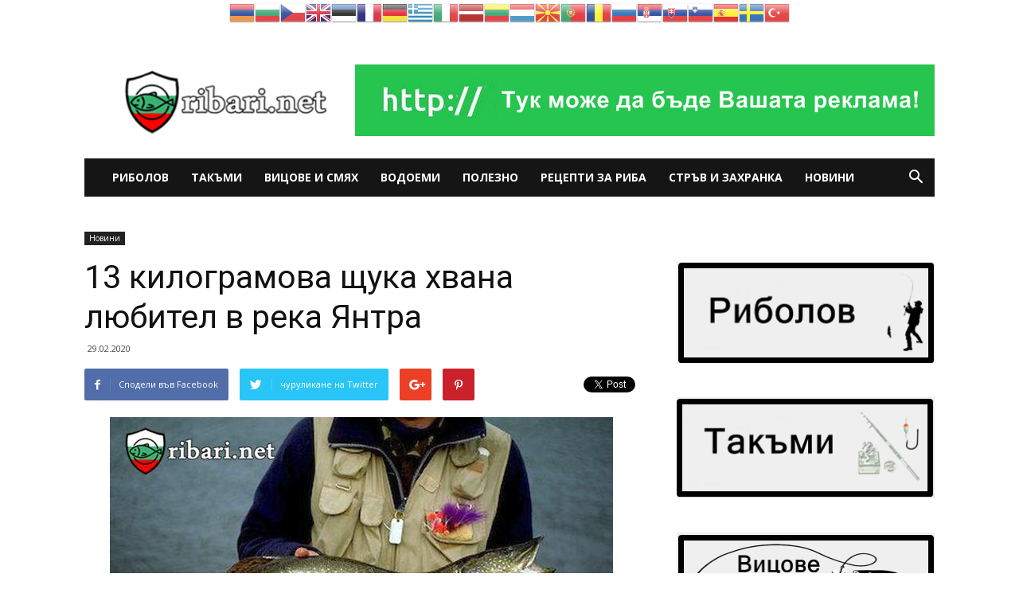

--- FILE ---
content_type: text/html; charset=UTF-8
request_url: https://ribari.net/13-%D0%BA%D0%B8%D0%BB%D0%BE%D0%B3%D1%80%D0%B0%D0%BC%D0%BE%D0%B2%D0%B0-%D1%89%D1%83%D0%BA%D0%B0-%D1%85%D0%B2%D0%B0%D0%BD%D0%B0-%D0%BB%D1%8E%D0%B1%D0%B8%D1%82%D0%B5%D0%BB-%D0%B2-%D1%80%D0%B5%D0%BA%D0%B0/
body_size: 22458
content:
<!doctype html >
<!--[if IE 8]>    <html class="ie8" lang="en"> <![endif]-->
<!--[if IE 9]>    <html class="ie9" lang="en"> <![endif]-->
<!--[if gt IE 8]><!--> <html lang="bg-BG"> <!--<![endif]-->
<head>
    <title>13 килограмова щука хвана любител в река Янтра - Ribari Net</title>
    <meta charset="UTF-8" />
    <meta name="viewport" content="width=device-width, initial-scale=1.0">
	<meta property="og:image:width" content="450"/>
    <meta property="og:image:height" content="298"/>
	<meta name="google-site-verification" content="Xor8mHZmXxqmDlU73meke9jYzHTT024JrWoZYcVHVYg" />
    <link rel="pingback" href="https://ribari.net/xmlrpc.php" />
    
<!-- Open Graph Meta Tags generated by MashShare 3.7.8 - https://mashshare.net -->
<meta property="og:type" content="article" /> 
<meta property="og:title" content="13 килограмова щука хвана любител в река Янтра" />
<meta property="og:description" content="13 килограмова щука хвана любител в река Янтра Любител рибар от Омуртажко е уловил трофейна 13 килограмова щука в река Янтра. След серия снимки, за да запечата момента на личен рекорд, рибата" />
<meta property="og:image" content="https://ribari.net/wp-content/uploads/2020/02/768-щукаа.jpg" />
<meta property="og:url" content="https://ribari.net/13-%d0%ba%d0%b8%d0%bb%d0%be%d0%b3%d1%80%d0%b0%d0%bc%d0%be%d0%b2%d0%b0-%d1%89%d1%83%d0%ba%d0%b0-%d1%85%d0%b2%d0%b0%d0%bd%d0%b0-%d0%bb%d1%8e%d0%b1%d0%b8%d1%82%d0%b5%d0%bb-%d0%b2-%d1%80%d0%b5%d0%ba%d0%b0/" />
<meta property="og:site_name" content="Ribari Net" />
<meta property="fb:app_id" content="505269626724343" />
<meta property="article:published_time" content="2020-02-29T09:15:07+00:00" />
<meta property="article:modified_time" content="2020-02-29T09:15:07+00:00" />
<meta property="og:updated_time" content="2020-02-29T09:15:07+00:00" />
<!-- Open Graph Meta Tags generated by MashShare 3.7.8 - https://www.mashshare.net -->
<!-- Twitter Card generated by MashShare 3.7.8 - https://www.mashshare.net -->
<meta property="og:image:width" content="632" />
<meta property="og:image:height" content="425" />
<meta name="twitter:card" content="summary_large_image">
<meta name="twitter:title" content="13 килограмова щука хвана любител в река Янтра">
<meta name="twitter:description" content="13 килограмова щука хвана любител в река Янтра    Любител рибар от Омуртажко е уловил трофейна 13 килограмова щука в река Янтра. След серия снимки, за да запечата момента на личен рекорд, рибата е върната отново във">
<meta name="twitter:image" content="https://ribari.net/wp-content/uploads/2020/02/768-щукаа.jpg">
<!-- Twitter Card generated by MashShare 3.7.8 - https://www.mashshare.net -->

<meta property="og:image" content="https://ribari.net/wp-content/uploads/2020/02/768-щукаа.jpg" /><link rel="icon" type="image/png" href="https://ribari.net/wp-content/uploads/2019/10/logo-ribari.png"><link rel="apple-touch-icon-precomposed" sizes="76x76" href="https://ribari.net/wp-content/uploads/2019/10/logo-ribari.png"/>
<!-- This site is optimized with the Yoast SEO plugin v11.3 - https://yoast.com/wordpress/plugins/seo/ -->
<meta name="description" content="13 килограмова щука хвана любител в река ЯнтраЛюбител рибар от Омуртажко е уловил трофейна 13 килограмова щука в река Янтра. След серия снимки, за да запечата момента на личен рекорд, рибата"/>
<link rel="canonical" href="https://ribari.net/13-%d0%ba%d0%b8%d0%bb%d0%be%d0%b3%d1%80%d0%b0%d0%bc%d0%be%d0%b2%d0%b0-%d1%89%d1%83%d0%ba%d0%b0-%d1%85%d0%b2%d0%b0%d0%bd%d0%b0-%d0%bb%d1%8e%d0%b1%d0%b8%d1%82%d0%b5%d0%bb-%d0%b2-%d1%80%d0%b5%d0%ba%d0%b0/" />
<script type='application/ld+json' class='yoast-schema-graph yoast-schema-graph--main'>{"@context":"https://schema.org","@graph":[{"@type":"Organization","@id":"https://ribari.net/#organization","name":"","url":"https://ribari.net/","sameAs":[]},{"@type":"WebSite","@id":"https://ribari.net/#website","url":"https://ribari.net/","name":"Ribari Net","publisher":{"@id":"https://ribari.net/#organization"},"potentialAction":{"@type":"SearchAction","target":"https://ribari.net/?s={search_term_string}","query-input":"required name=search_term_string"}},{"@type":"WebPage","@id":"https://ribari.net/13-%d0%ba%d0%b8%d0%bb%d0%be%d0%b3%d1%80%d0%b0%d0%bc%d0%be%d0%b2%d0%b0-%d1%89%d1%83%d0%ba%d0%b0-%d1%85%d0%b2%d0%b0%d0%bd%d0%b0-%d0%bb%d1%8e%d0%b1%d0%b8%d1%82%d0%b5%d0%bb-%d0%b2-%d1%80%d0%b5%d0%ba%d0%b0/#webpage","url":"https://ribari.net/13-%d0%ba%d0%b8%d0%bb%d0%be%d0%b3%d1%80%d0%b0%d0%bc%d0%be%d0%b2%d0%b0-%d1%89%d1%83%d0%ba%d0%b0-%d1%85%d0%b2%d0%b0%d0%bd%d0%b0-%d0%bb%d1%8e%d0%b1%d0%b8%d1%82%d0%b5%d0%bb-%d0%b2-%d1%80%d0%b5%d0%ba%d0%b0/","inLanguage":"bg-BG","name":"13 \u043a\u0438\u043b\u043e\u0433\u0440\u0430\u043c\u043e\u0432\u0430 \u0449\u0443\u043a\u0430 \u0445\u0432\u0430\u043d\u0430 \u043b\u044e\u0431\u0438\u0442\u0435\u043b \u0432 \u0440\u0435\u043a\u0430 \u042f\u043d\u0442\u0440\u0430 - Ribari Net","isPartOf":{"@id":"https://ribari.net/#website"},"image":{"@type":"ImageObject","@id":"https://ribari.net/13-%d0%ba%d0%b8%d0%bb%d0%be%d0%b3%d1%80%d0%b0%d0%bc%d0%be%d0%b2%d0%b0-%d1%89%d1%83%d0%ba%d0%b0-%d1%85%d0%b2%d0%b0%d0%bd%d0%b0-%d0%bb%d1%8e%d0%b1%d0%b8%d1%82%d0%b5%d0%bb-%d0%b2-%d1%80%d0%b5%d0%ba%d0%b0/#primaryimage","url":"https://ribari.net/wp-content/uploads/2020/02/768-\u0449\u0443\u043a\u0430\u0430.jpg","width":632,"height":425,"caption":"13 \u043a\u0438\u043b\u043e\u0433\u0440\u0430\u043c\u043e\u0432\u0430 \u0449\u0443\u043a\u0430 \u0445\u0432\u0430\u043d\u0430 \u043b\u044e\u0431\u0438\u0442\u0435\u043b \u0432 \u0440\u0435\u043a\u0430 \u042f\u043d\u0442\u0440\u0430"},"primaryImageOfPage":{"@id":"https://ribari.net/13-%d0%ba%d0%b8%d0%bb%d0%be%d0%b3%d1%80%d0%b0%d0%bc%d0%be%d0%b2%d0%b0-%d1%89%d1%83%d0%ba%d0%b0-%d1%85%d0%b2%d0%b0%d0%bd%d0%b0-%d0%bb%d1%8e%d0%b1%d0%b8%d1%82%d0%b5%d0%bb-%d0%b2-%d1%80%d0%b5%d0%ba%d0%b0/#primaryimage"},"datePublished":"2020-02-29T07:15:07+00:00","dateModified":"2020-02-29T07:15:07+00:00","description":"13 \u043a\u0438\u043b\u043e\u0433\u0440\u0430\u043c\u043e\u0432\u0430 \u0449\u0443\u043a\u0430 \u0445\u0432\u0430\u043d\u0430 \u043b\u044e\u0431\u0438\u0442\u0435\u043b \u0432 \u0440\u0435\u043a\u0430 \u042f\u043d\u0442\u0440\u0430\u041b\u044e\u0431\u0438\u0442\u0435\u043b \u0440\u0438\u0431\u0430\u0440 \u043e\u0442 \u041e\u043c\u0443\u0440\u0442\u0430\u0436\u043a\u043e \u0435 \u0443\u043b\u043e\u0432\u0438\u043b \u0442\u0440\u043e\u0444\u0435\u0439\u043d\u0430 13 \u043a\u0438\u043b\u043e\u0433\u0440\u0430\u043c\u043e\u0432\u0430 \u0449\u0443\u043a\u0430 \u0432 \u0440\u0435\u043a\u0430 \u042f\u043d\u0442\u0440\u0430. \u0421\u043b\u0435\u0434 \u0441\u0435\u0440\u0438\u044f \u0441\u043d\u0438\u043c\u043a\u0438, \u0437\u0430 \u0434\u0430 \u0437\u0430\u043f\u0435\u0447\u0430\u0442\u0430 \u043c\u043e\u043c\u0435\u043d\u0442\u0430 \u043d\u0430 \u043b\u0438\u0447\u0435\u043d \u0440\u0435\u043a\u043e\u0440\u0434, \u0440\u0438\u0431\u0430\u0442\u0430"},{"@type":"Article","@id":"https://ribari.net/13-%d0%ba%d0%b8%d0%bb%d0%be%d0%b3%d1%80%d0%b0%d0%bc%d0%be%d0%b2%d0%b0-%d1%89%d1%83%d0%ba%d0%b0-%d1%85%d0%b2%d0%b0%d0%bd%d0%b0-%d0%bb%d1%8e%d0%b1%d0%b8%d1%82%d0%b5%d0%bb-%d0%b2-%d1%80%d0%b5%d0%ba%d0%b0/#article","isPartOf":{"@id":"https://ribari.net/13-%d0%ba%d0%b8%d0%bb%d0%be%d0%b3%d1%80%d0%b0%d0%bc%d0%be%d0%b2%d0%b0-%d1%89%d1%83%d0%ba%d0%b0-%d1%85%d0%b2%d0%b0%d0%bd%d0%b0-%d0%bb%d1%8e%d0%b1%d0%b8%d1%82%d0%b5%d0%bb-%d0%b2-%d1%80%d0%b5%d0%ba%d0%b0/#webpage"},"author":{"@id":"https://ribari.net/author/ribari/#author"},"headline":"13 \u043a\u0438\u043b\u043e\u0433\u0440\u0430\u043c\u043e\u0432\u0430 \u0449\u0443\u043a\u0430 \u0445\u0432\u0430\u043d\u0430 \u043b\u044e\u0431\u0438\u0442\u0435\u043b \u0432 \u0440\u0435\u043a\u0430 \u042f\u043d\u0442\u0440\u0430","datePublished":"2020-02-29T07:15:07+00:00","dateModified":"2020-02-29T07:15:07+00:00","commentCount":0,"mainEntityOfPage":"https://ribari.net/13-%d0%ba%d0%b8%d0%bb%d0%be%d0%b3%d1%80%d0%b0%d0%bc%d0%be%d0%b2%d0%b0-%d1%89%d1%83%d0%ba%d0%b0-%d1%85%d0%b2%d0%b0%d0%bd%d0%b0-%d0%bb%d1%8e%d0%b1%d0%b8%d1%82%d0%b5%d0%bb-%d0%b2-%d1%80%d0%b5%d0%ba%d0%b0/#webpage","publisher":{"@id":"https://ribari.net/#organization"},"image":{"@id":"https://ribari.net/13-%d0%ba%d0%b8%d0%bb%d0%be%d0%b3%d1%80%d0%b0%d0%bc%d0%be%d0%b2%d0%b0-%d1%89%d1%83%d0%ba%d0%b0-%d1%85%d0%b2%d0%b0%d0%bd%d0%b0-%d0%bb%d1%8e%d0%b1%d0%b8%d1%82%d0%b5%d0%bb-%d0%b2-%d1%80%d0%b5%d0%ba%d0%b0/#primaryimage"},"keywords":"13 \u043a\u0438\u043b\u043e\u0433\u0440\u0430\u043c\u043e\u0432\u0430 \u0449\u0443\u043a\u0430 \u0445\u0432\u0430\u043d\u0430 \u043b\u044e\u0431\u0438\u0442\u0435\u043b \u0432 \u0440\u0435\u043a\u0430 \u042f\u043d\u0442\u0440\u0430 \u041b\u044e\u0431\u0438\u0442\u0435\u043b \u0440\u0438\u0431\u0430\u0440 \u043e\u0442 \u041e\u043c\u0443\u0440\u0442\u0430\u0436\u043a\u043e \u0435 \u0443\u043b\u043e\u0432\u0438\u043b \u0442\u0440\u043e\u0444\u0435\u0439\u043d\u0430 13 \u043a\u0438\u043b\u043e\u0433\u0440\u0430\u043c\u043e\u0432\u0430 \u0449\u0443\u043a\u0430 \u0432 \u0440\u0435\u043a\u0430 \u042f\u043d\u0442\u0440\u0430. \u0421\u043b\u0435\u0434 \u0441\u0435\u0440\u0438\u044f \u0441\u043d\u0438\u043c\u043a\u0438,pastyrva,ribari,ribari v Bulgaria,ribarite,ribolov,sharan,som,za ribarite,\u0430\u0437 \u0440\u0438\u0431\u0430\u0440\u044f,\u0411\u043b\u0430\u0433\u043e\u0440\u043e\u0434\u0435\u043d \u0448\u0430\u0440\u0430,\u0431\u044a\u043b\u0433\u0430\u0440\u0441\u043a\u0438\u044f\u0442 \u0440\u0438\u0431\u0430\u0440\u0441\u043a\u0438 \u0430\u0439\u0442,\u0432\u0438\u0446\u043e\u0432\u0435 \u0437\u0430 \u0440\u0438\u0431\u0430\u0440\u0438,\u0432\u043e\u0431\u043b\u0435\u0440,\u0432\u043e\u0431\u043b\u0435\u0440\u0438,\u0432\u0441\u0438\u0447\u043a\u0438 \u043d\u043e\u0432\u0438\u043d\u0438 \u0437\u0430 \u0440\u0438\u0431\u0430\u0440\u0438 \u043d\u0430 \u0435\u0434\u043d\u043e \u043c\u044f\u0441\u0442\u043e,\u0432\u0441\u0438\u0447\u043a\u043e \u0437\u0430 \u0440\u0438\u0431\u0430\u0440\u0438\u0442\u0435,\u0432\u0441\u0438\u0447\u043a\u043e \u0437\u0430 \u0440\u0438\u0431\u0430\u0440\u0438\u0442\u0435 \u0432 \u0441\u0442\u0440\u0430\u043d\u0430\u0442\u0430,\u0432\u0441\u0438\u0447\u043a\u043e \u0437\u0430 \u0440\u0438\u0431\u0430\u0440\u0438\u0442\u0435 \u043d\u0430 \u0435\u0434\u043d\u043e \u043c\u044f\u0441\u0442\u043e,\u0432\u0441\u0438\u0447\u043a\u043e \u0437\u0430 \u0440\u0438\u0431\u043e\u043b\u043e\u0432\u0430,\u0432\u044a\u0434\u0438\u0446\u0430,\u0432\u044a\u0434\u0438\u0446\u0438 \u0438 \u0442\u0430\u043a\u044a\u043c\u0438,\u0433\u043e\u043b\u0435\u043c\u0438 \u0422\u0430\u0440\u0430\u043d\u043a\u0438,\u0433\u043e\u043b\u0435\u043c\u0438 \u0448\u0430\u0440\u0430\u043d\u0438,\u0433\u043e\u043b\u0435\u043c\u0438 \u0449\u0443\u043a\u0438,\u0433\u043e\u043b\u044f\u043c\u0430 \u041a\u0430\u0440\u0430\u043a\u0443\u0434\u0430,\u0433\u043e\u043b\u044f\u043c\u0430 \u041f\u0430\u0441\u0442\u044a\u0440\u0432\u0430,\u0413\u043e\u043b\u044f\u043c\u0430 \u043f\u043b\u0430\u0442\u0438\u043a\u0430,\u0433\u043e\u0440\u0443\u043c \u0437\u0430 \u0440\u0438\u0431\u0430\u0440\u0438,\u0414\u0438\u0432 \u0448\u0430\u0440\u0430\u043d,\u0435\u043b\u0435\u043a\u0442\u0440\u043e\u043d\u043d\u043e \u0441\u043f\u0438\u0441\u0430\u043d\u0438\u0435 \u0437\u0430 \u0440\u0438\u0431\u0430\u0440\u0438,\u0437\u0430 \u0434\u0430 \u0437\u0430\u043f\u0435\u0447\u0430\u0442\u0430 \u043c\u043e\u043c\u0435\u043d\u0442\u0430 \u043d\u0430 \u043b\u0438\u0447\u0435\u043d \u0440\u0435\u043a\u043e\u0440\u0434,\u0437\u0430 \u0440\u0438\u0431\u0430\u0440\u0438\u0442\u0435,\u0437\u0430\u043b\u043e\u0432\u0438\u0445\u0430 \u0431\u0440\u0430\u043a\u043e\u043d\u0435\u0440\u0438,\u0437\u0430\u0445\u0440\u0430\u043d\u043a\u0430,\u0418\u0410\u0420\u0410,\u0438\u0430\u0440\u0430 \u043d\u043e\u0432\u0438\u043d\u0438,\u041a\u0430\u043a \u0441 \u0445\u0432\u0430\u0449\u0430 \u0421\u043e\u043c,\u041a\u0430\u043a \u0441\u0435 \u0445\u0432\u0430\u0449\u0430 \u041f\u0430\u0441\u0442\u044a\u0440\u0432\u0430,\u043a\u0430\u043a \u0441\u0435 \u0445\u0432\u0430\u0449\u0430 \u0448\u0430\u0440\u0430\u043d,\u041a\u0430\u0440\u0430\u043a\u0443\u0434\u0430,\u043a\u0443\u043a\u0438,\u043a\u044a\u043b\u0432\u0435,\u041c\u0430\u043a\u0430\u0440\u0430 \u0437\u0430 \u0440\u0438\u0431\u043e\u043b\u043e\u0432,\u043c\u0440\u0435\u0436\u0438 \u0437\u0430 \u0440\u0438\u0431\u0430,\u043c\u0443\u0445\u0430\u0440\u0438,\u043d\u0430 \u043a\u0430\u043a\u0432\u043e \u043a\u044a\u043b\u0432\u0435,\u043d\u0430\u0439 \u0433\u043e\u043b\u0435\u043c\u0438\u044f\u0442 \u0440\u0438\u0431\u043e\u043b\u043e\u0432\u0435\u043d \u043f\u043e\u0440\u0442\u0430\u043b,\u043d\u0430\u0439 \u0434\u043e\u0431\u0440\u0430\u0442\u0430 \u0432\u044a\u0434\u0438\u0446\u0430,\u041d\u0430\u0439 \u0434\u043e\u0431\u0440\u0430\u0442\u0430 \u0437\u0430\u0445\u0440\u0430\u043d\u043a\u0430 \u0437\u0430 \u0448\u0430\u0440\u0430\u043d,\u041d\u0430\u0439 \u0434\u043e\u0431\u0440\u0430\u0442\u0430 \u0437\u0430\u0445\u0445\u0440\u0430\u043d\u043a\u0430 \u0437\u0430 \u0437\u0430 \u0449\u0443\u043a\u0430,\u041d\u0430\u0439 \u0434\u043e\u0431\u0440\u0430\u0442\u0430 \u0437\u0430\u0445\u0445\u0440\u0430\u043d\u043a\u0430 \u0437\u0430 \u043f\u043b\u0430\u0442\u0438\u043a\u0430,\u041d\u0430\u0439 \u0434\u043e\u0431\u0440\u0430\u0442\u0430 \u0437\u0430\u0445\u0445\u0440\u0430\u043d\u043a\u0430 \u0437\u0430 \u0421\u043e\u043c,\u043d\u0430\u0439 \u0434\u043e\u0431\u0440\u0430\u0442\u0430 \u043c\u0430\u043a\u0430\u0440\u0430,\u043d\u043e\u0432\u0438\u043d\u0430\u0440\u0441\u043a\u0438 \u0441\u0430\u0439\u0442 \u0437\u0430 \u0440\u0438\u0431\u0430\u0440\u0438,\u043d\u043e\u0432\u0438\u043d\u0438 \u0437\u0430 \u0440\u0438\u0431\u0430\u0440\u0438,\u043d\u043e\u0432\u0438\u043d\u0438\u0442\u0435 \u043d\u0430 \u0418\u0410\u0420\u0410,\u043f\u0438\u0442\u043e\u043c\u043d\u0430 \u041f\u0430\u0441\u0442\u044a\u0440\u0432\u0430,\u043f\u043b\u0430\u043d\u0438\u043d\u0441\u043a\u0430 \u041f\u0430\u0441\u0442\u044a\u0440\u0432\u0430,\u041f\u043b\u0430\u0442\u0438\u043a\u0430,\u041f\u043b\u0443\u0432\u043a\u0430,\u043f\u043e\u043b\u0435\u0437\u043d\u043e \u0437\u0430 \u0440\u0438\u0431\u0430\u0440\u0438,\u043f\u043e\u0440\u0442\u0430\u043b\u044a\u0442 \u043d\u0430 \u0440\u0438\u0431\u0430\u0440\u0438\u0442\u0435,\u0440\u0435\u043a\u0430 \u0414\u0443\u043d\u0430\u0432,\u0440\u0435\u043a\u0430\u0442\u0430,\u0440\u0435\u043a\u0438,\u0440\u0438\u0431\u0430,\u0420\u0438\u0431\u0430\u0440,\u0440\u0438\u0431\u0430\u0440\u0438,\u0420\u0438\u0431\u0430\u0440\u0438 \u043d\u0430 \u0440\u0435\u043a\u0430,\u0420\u0438\u0431\u0430\u0440\u0438 \u043d\u0430 \u0440\u0435\u043a\u0430 \u0414\u0443\u043d\u0430\u0432,\u0420\u0438\u0431\u0430\u0440\u0438 \u043f\u043e\u0434\u0430\u0434\u043e\u0445\u0430 \u0441\u0438\u0433\u043d\u0430\u043b \u043d\u0430 \u0418\u0410\u0420\u0410,\u0420\u0438\u0431\u0430\u0440\u0438 \u0441 \u043c\u0440\u0435\u0436\u0438,\u0440\u0438\u0431\u0430\u0440\u0438.\u043d\u0435\u0442,\u0440\u0438\u0431\u0430\u0440\u0438\u043d\u044a\u0442,\u0440\u0438\u0431\u0430\u0440\u0438\u0442\u0435,\u0420\u0438\u0431\u0430\u0440\u043a\u0430,\u0420\u0438\u0431\u0430\u0440\u0441\u043a\u0430 \u0432\u044a\u0434\u0438\u0446\u0430,\u0440\u0438\u0431\u0430\u0440\u0441\u043a\u0438 \u043a\u0443\u043a\u0438,\u0440\u0438\u0431\u0430\u0440\u0441\u043a\u0438 \u043c\u0430\u0433\u0430\u0437\u0438\u043d,\u0440\u0438\u0431\u0430\u0440\u0441\u043a\u0438 \u043d\u043e\u0432\u0438\u043d\u0438,\u0440\u0438\u0431\u0430\u0440\u0441\u043a\u0438 \u043f\u043e\u0440\u0442\u0430\u043b,\u0440\u0438\u0431\u0430\u0440\u0441\u043a\u0438 \u0441\u0430\u0439\u0442,\u0440\u0438\u0431\u0430\u0440\u0441\u043a\u0438 \u0441\u0442\u0440\u044a\u0432,\u0440\u0438\u0431\u0430\u0442\u0430,\u0440\u0438\u0431\u0438,\u0420\u0438\u0431\u043e\u043b\u0432 \u043d\u0430 \u0421\u041e\u041c,\u0440\u0438\u0431\u043e\u043b\u043e\u0432,\u0420\u0438\u0431\u043e\u043b\u043e\u0432 \u043d\u0430,\u0420\u0438\u0431\u043e\u043b\u043e\u0432 \u043d\u0430 \u0414\u0443\u043d\u0430\u0432\u0430,\u0420\u0438\u0431\u043e\u043b\u043e\u0432 \u043d\u0430 \u0448\u0430\u0440\u0430\u043d,\u0420\u0438\u0431\u043e\u043b\u043e\u0432 \u043d\u0430 \u0449\u0443\u043a\u0430,\u0440\u0438\u0431\u043e\u043b\u043e\u0432\u0435\u043d \u043f\u043e\u0440\u0442\u0430\u043b,\u0440\u0438\u0431\u043e\u043b\u043e\u0432\u0435\u043d \u0441\u0430\u0438\u0442,\u0440\u0438\u0431\u043e\u043b\u043e\u0432\u0446\u0438,\u0441\u0430\u0439\u0442\u044a\u0442 \u043d\u0430 \u0431\u044a\u043b\u0433\u0430\u0440\u0441\u043a\u0438\u0442\u0435 \u0440\u0438\u0431\u0430\u0440\u0438,\u0441\u0430\u043c\u043e \u0437\u0430 \u0440\u0438\u0431\u0430\u0440\u0438,\u0421\u043e\u043c,\u0441\u043e\u043c\u044a\u0442,\u0441\u043f\u0438\u043d\u0438\u043d\u0433,\u0441\u043f\u0438\u0441\u0430\u043d\u0438\u0435 \u0437\u0430 \u0440\u0438\u0431\u0430\u0440\u0438,\u0441\u0442\u0440\u044a\u0432,\u0442\u0430\u043a\u044a\u043c\u0438 \u0438 \u0432\u044a\u0434\u0438\u0446\u0438,\u0422\u0430\u0440\u0430\u043d\u043a\u0438,\u0442\u0430\u0440\u043c\u044a\u043a,\u0423\u043b\u043e\u0432 \u043d\u0430 \u043f\u043b\u0430\u0442\u0438\u043a\u0430,\u0445\u0432\u0430\u043d\u0430\u0445\u0430 \u0431\u0440\u0430\u043a\u043e\u043d\u0435\u0440\u0438,\u0425\u0432\u0430\u043d\u0430\u0445\u0430 \u0433\u043e\u043b\u044f\u043c\u0430 \u0440\u0438\u0431\u0430,\u0428\u0430\u0440\u0430\u043d,\u0428\u0430\u0440\u0430\u043d\u0434\u0436\u0438\u0438,\u0449\u0438\u043a\u0438,\u042f\u0437\u043e\u0432\u0438\u0440,\u044f\u0437\u043e\u0432\u0438\u0440\u0438","articleSection":"\u041d\u043e\u0432\u0438\u043d\u0438"},{"@type":["Person"],"@id":"https://ribari.net/author/ribari/#author","name":"Ribari Net","image":{"@type":"ImageObject","@id":"https://ribari.net/#authorlogo","url":"https://secure.gravatar.com/avatar/a684ab9bf1b9ea1f678758beeaa16c8d?s=96&d=identicon&r=g","caption":"Ribari Net"},"description":"\u0420\u0438\u0431\u043e\u043b\u043e\u0432\u043d\u0438\u044f\u0442 \u0441\u0430\u0439\u0442 \u043d\u0430 \u0411\u044a\u043b\u0433\u0430\u0440\u0438\u044f","sameAs":[]}]}</script>
<!-- / Yoast SEO plugin. -->

<link rel='dns-prefetch' href='//maps.googleapis.com' />
<link rel='dns-prefetch' href='//fonts.googleapis.com' />
<link rel='dns-prefetch' href='//s.w.org' />
<link rel="alternate" type="application/rss+xml" title="Ribari Net &raquo; Хранилка" href="https://ribari.net/feed/" />
<link rel="alternate" type="application/rss+xml" title="Ribari Net &raquo; Хранилка за коментари" href="https://ribari.net/comments/feed/" />
<link rel="alternate" type="application/rss+xml" title="Ribari Net &raquo; Хранилка за коментари на 13 килограмова щука хвана любител в река Янтра" href="https://ribari.net/13-%d0%ba%d0%b8%d0%bb%d0%be%d0%b3%d1%80%d0%b0%d0%bc%d0%be%d0%b2%d0%b0-%d1%89%d1%83%d0%ba%d0%b0-%d1%85%d0%b2%d0%b0%d0%bd%d0%b0-%d0%bb%d1%8e%d0%b1%d0%b8%d1%82%d0%b5%d0%bb-%d0%b2-%d1%80%d0%b5%d0%ba%d0%b0/feed/" />
		<script type="text/javascript">
			window._wpemojiSettings = {"baseUrl":"https:\/\/s.w.org\/images\/core\/emoji\/11\/72x72\/","ext":".png","svgUrl":"https:\/\/s.w.org\/images\/core\/emoji\/11\/svg\/","svgExt":".svg","source":{"concatemoji":"https:\/\/ribari.net\/wp-includes\/js\/wp-emoji-release.min.js?ver=4.9.13"}};
			!function(a,b,c){function d(a,b){var c=String.fromCharCode;l.clearRect(0,0,k.width,k.height),l.fillText(c.apply(this,a),0,0);var d=k.toDataURL();l.clearRect(0,0,k.width,k.height),l.fillText(c.apply(this,b),0,0);var e=k.toDataURL();return d===e}function e(a){var b;if(!l||!l.fillText)return!1;switch(l.textBaseline="top",l.font="600 32px Arial",a){case"flag":return!(b=d([55356,56826,55356,56819],[55356,56826,8203,55356,56819]))&&(b=d([55356,57332,56128,56423,56128,56418,56128,56421,56128,56430,56128,56423,56128,56447],[55356,57332,8203,56128,56423,8203,56128,56418,8203,56128,56421,8203,56128,56430,8203,56128,56423,8203,56128,56447]),!b);case"emoji":return b=d([55358,56760,9792,65039],[55358,56760,8203,9792,65039]),!b}return!1}function f(a){var c=b.createElement("script");c.src=a,c.defer=c.type="text/javascript",b.getElementsByTagName("head")[0].appendChild(c)}var g,h,i,j,k=b.createElement("canvas"),l=k.getContext&&k.getContext("2d");for(j=Array("flag","emoji"),c.supports={everything:!0,everythingExceptFlag:!0},i=0;i<j.length;i++)c.supports[j[i]]=e(j[i]),c.supports.everything=c.supports.everything&&c.supports[j[i]],"flag"!==j[i]&&(c.supports.everythingExceptFlag=c.supports.everythingExceptFlag&&c.supports[j[i]]);c.supports.everythingExceptFlag=c.supports.everythingExceptFlag&&!c.supports.flag,c.DOMReady=!1,c.readyCallback=function(){c.DOMReady=!0},c.supports.everything||(h=function(){c.readyCallback()},b.addEventListener?(b.addEventListener("DOMContentLoaded",h,!1),a.addEventListener("load",h,!1)):(a.attachEvent("onload",h),b.attachEvent("onreadystatechange",function(){"complete"===b.readyState&&c.readyCallback()})),g=c.source||{},g.concatemoji?f(g.concatemoji):g.wpemoji&&g.twemoji&&(f(g.twemoji),f(g.wpemoji)))}(window,document,window._wpemojiSettings);
		</script>
		<style type="text/css">
img.wp-smiley,
img.emoji {
	display: inline !important;
	border: none !important;
	box-shadow: none !important;
	height: 1em !important;
	width: 1em !important;
	margin: 0 .07em !important;
	vertical-align: -0.1em !important;
	background: none !important;
	padding: 0 !important;
}
</style>
<link rel='stylesheet' id='gtranslate-style-css'  href='https://ribari.net/wp-content/plugins/gtranslate/gtranslate-style48.css?ver=4.9.13' type='text/css' media='all' />
<link rel='stylesheet' id='contact-form-7-css'  href='https://ribari.net/wp-content/plugins/contact-form-7/includes/css/styles.css?ver=5.1.4' type='text/css' media='all' />
<link rel='stylesheet' id='mashsb-styles-css'  href='https://ribari.net/wp-content/plugins/mashsharer/assets/css/mashsb.min.css?ver=3.7.8' type='text/css' media='all' />
<style id='mashsb-styles-inline-css' type='text/css'>
.mashsb-count {color:#cccccc;}@media only screen and (min-width:568px){.mashsb-buttons a {min-width: 177px;}}
</style>
<link rel='stylesheet' id='td_live_css_frontend-css'  href='https://ribari.net/wp-content/plugins/td-composer/css-live/assets/css/td_live_css_frontend.css?ver=4.9.13' type='text/css' media='all' />
<link rel='stylesheet' id='google-fonts-style-css'  href='https://fonts.googleapis.com/css?family=Open+Sans%3A300italic%2C400%2C400italic%2C600%2C600italic%2C700%7CRoboto%3A300%2C400%2C400italic%2C500%2C500italic%2C700%2C900&#038;ver=8.0' type='text/css' media='all' />
<link rel='stylesheet' id='addtoany-css'  href='https://ribari.net/wp-content/plugins/add-to-any/addtoany.min.css?ver=1.15' type='text/css' media='all' />
<link rel='stylesheet' id='td-theme-css'  href='https://ribari.net/wp-content/themes/Newspaper/style.css?ver=8.0' type='text/css' media='all' />
<script type='text/javascript' src='https://ribari.net/wp-includes/js/jquery/jquery.js?ver=1.12.4'></script>
<script type='text/javascript' src='https://ribari.net/wp-includes/js/jquery/jquery-migrate.min.js?ver=1.4.1'></script>
<script type='text/javascript' src='https://ribari.net/wp-content/plugins/add-to-any/addtoany.min.js?ver=1.1'></script>
<script type='text/javascript' src='https://maps.googleapis.com/maps/api/js?key&#038;libraries=places&#038;language=en&#038;region=US&#038;ver=4.9.13'></script>
<script type='text/javascript'>
/* <![CDATA[ */
var mashsb = {"shares":"0","round_shares":"1","animate_shares":"0","dynamic_buttons":"0","share_url":"https:\/\/ribari.net\/13-%d0%ba%d0%b8%d0%bb%d0%be%d0%b3%d1%80%d0%b0%d0%bc%d0%be%d0%b2%d0%b0-%d1%89%d1%83%d0%ba%d0%b0-%d1%85%d0%b2%d0%b0%d0%bd%d0%b0-%d0%bb%d1%8e%d0%b1%d0%b8%d1%82%d0%b5%d0%bb-%d0%b2-%d1%80%d0%b5%d0%ba%d0%b0\/","title":"13+%D0%BA%D0%B8%D0%BB%D0%BE%D0%B3%D1%80%D0%B0%D0%BC%D0%BE%D0%B2%D0%B0+%D1%89%D1%83%D0%BA%D0%B0+%D1%85%D0%B2%D0%B0%D0%BD%D0%B0+%D0%BB%D1%8E%D0%B1%D0%B8%D1%82%D0%B5%D0%BB+%D0%B2+%D1%80%D0%B5%D0%BA%D0%B0+%D0%AF%D0%BD%D1%82%D1%80%D0%B0","image":"https:\/\/ribari.net\/wp-content\/uploads\/2020\/02\/768-\u0449\u0443\u043a\u0430\u0430.jpg","desc":"13 \u043a\u0438\u043b\u043e\u0433\u0440\u0430\u043c\u043e\u0432\u0430 \u0449\u0443\u043a\u0430 \u0445\u0432\u0430\u043d\u0430 \u043b\u044e\u0431\u0438\u0442\u0435\u043b \u0432 \u0440\u0435\u043a\u0430 \u042f\u043d\u0442\u0440\u0430\r\n\r\n\u041b\u044e\u0431\u0438\u0442\u0435\u043b \u0440\u0438\u0431\u0430\u0440 \u043e\u0442 \u041e\u043c\u0443\u0440\u0442\u0430\u0436\u043a\u043e \u0435 \u0443\u043b\u043e\u0432\u0438\u043b \u0442\u0440\u043e\u0444\u0435\u0439\u043d\u0430 13 \u043a\u0438\u043b\u043e\u0433\u0440\u0430\u043c\u043e\u0432\u0430 \u0449\u0443\u043a\u0430 \u0432 \u0440\u0435\u043a\u0430 \u042f\u043d\u0442\u0440\u0430. \u0421\u043b\u0435\u0434 \u0441\u0435\u0440\u0438\u044f \u0441\u043d\u0438\u043c\u043a\u0438, \u0437\u0430 \u0434\u0430 \u0437\u0430\u043f\u0435\u0447\u0430\u0442\u0430 \u043c\u043e\u043c\u0435\u043d\u0442\u0430 \u043d\u0430 \u043b\u0438\u0447\u0435\u043d \u0440\u0435\u043a\u043e\u0440\u0434, \u0440\u0438\u0431\u0430\u0442\u0430 \u0435 \u0432\u044a\u0440\u043d\u0430\u0442\u0430 \u043e\u0442\u043d\u043e\u0432\u043e \u0432\u044a\u0432 \u2026","hashtag":"","subscribe":"content","subscribe_url":"","activestatus":"1","singular":"1","twitter_popup":"1","refresh":"0","nonce":"7ce33748c2","postid":"3807","servertime":"1769684906","ajaxurl":"https:\/\/ribari.net\/wp-admin\/admin-ajax.php"};
/* ]]> */
</script>
<script type='text/javascript' src='https://ribari.net/wp-content/plugins/mashsharer/assets/js/mashsb.min.js?ver=3.7.8'></script>
<link rel='https://api.w.org/' href='https://ribari.net/wp-json/' />
<link rel="EditURI" type="application/rsd+xml" title="RSD" href="https://ribari.net/xmlrpc.php?rsd" />
<link rel="wlwmanifest" type="application/wlwmanifest+xml" href="https://ribari.net/wp-includes/wlwmanifest.xml" /> 
<meta name="generator" content="WordPress 4.9.13" />
<link rel='shortlink' href='https://ribari.net/?p=3807' />
<link rel="alternate" type="application/json+oembed" href="https://ribari.net/wp-json/oembed/1.0/embed?url=https%3A%2F%2Fribari.net%2F13-%25d0%25ba%25d0%25b8%25d0%25bb%25d0%25be%25d0%25b3%25d1%2580%25d0%25b0%25d0%25bc%25d0%25be%25d0%25b2%25d0%25b0-%25d1%2589%25d1%2583%25d0%25ba%25d0%25b0-%25d1%2585%25d0%25b2%25d0%25b0%25d0%25bd%25d0%25b0-%25d0%25bb%25d1%258e%25d0%25b1%25d0%25b8%25d1%2582%25d0%25b5%25d0%25bb-%25d0%25b2-%25d1%2580%25d0%25b5%25d0%25ba%25d0%25b0%2F" />
<link rel="alternate" type="text/xml+oembed" href="https://ribari.net/wp-json/oembed/1.0/embed?url=https%3A%2F%2Fribari.net%2F13-%25d0%25ba%25d0%25b8%25d0%25bb%25d0%25be%25d0%25b3%25d1%2580%25d0%25b0%25d0%25bc%25d0%25be%25d0%25b2%25d0%25b0-%25d1%2589%25d1%2583%25d0%25ba%25d0%25b0-%25d1%2585%25d0%25b2%25d0%25b0%25d0%25bd%25d0%25b0-%25d0%25bb%25d1%258e%25d0%25b1%25d0%25b8%25d1%2582%25d0%25b5%25d0%25bb-%25d0%25b2-%25d1%2580%25d0%25b5%25d0%25ba%25d0%25b0%2F&#038;format=xml" />

<script data-cfasync="false">
window.a2a_config=window.a2a_config||{};a2a_config.callbacks=[];a2a_config.overlays=[];a2a_config.templates={};a2a_localize = {
	Share: "Share",
	Save: "Save",
	Subscribe: "Subscribe",
	Email: "Email",
	Bookmark: "Bookmark",
	ShowAll: "Show all",
	ShowLess: "Show less",
	FindServices: "Find service(s)",
	FindAnyServiceToAddTo: "Instantly find any service to add to",
	PoweredBy: "Powered by",
	ShareViaEmail: "Share via email",
	SubscribeViaEmail: "Subscribe via email",
	BookmarkInYourBrowser: "Bookmark in your browser",
	BookmarkInstructions: "Press Ctrl+D or \u2318+D to bookmark this page",
	AddToYourFavorites: "Add to your favorites",
	SendFromWebOrProgram: "Send from any email address or email program",
	EmailProgram: "Email program",
	More: "More&#8230;",
	ThanksForSharing: "Thanks for sharing!",
	ThanksForFollowing: "Thanks for following!"
};

(function(d,s,a,b){a=d.createElement(s);b=d.getElementsByTagName(s)[0];a.async=1;a.src="https://static.addtoany.com/menu/page.js";b.parentNode.insertBefore(a,b);})(document,"script");
</script>
<p  align="center"> <!-- GTranslate: https://gtranslate.io/ -->
<a href="#" onclick="doGTranslate('bg|hy');return false;" title="Armenian" class="glink nturl notranslate"><img src="//ribari.net/wp-content/plugins/gtranslate/flags/32/hy.png" height="32" width="32" alt="Armenian" /></a><a href="#" onclick="doGTranslate('bg|bg');return false;" title="Bulgarian" class="glink nturl notranslate"><img src="//ribari.net/wp-content/plugins/gtranslate/flags/32/bg.png" height="32" width="32" alt="Bulgarian" /></a><a href="#" onclick="doGTranslate('bg|cs');return false;" title="Czech" class="glink nturl notranslate"><img src="//ribari.net/wp-content/plugins/gtranslate/flags/32/cs.png" height="32" width="32" alt="Czech" /></a><a href="#" onclick="doGTranslate('bg|en');return false;" title="English" class="glink nturl notranslate"><img src="//ribari.net/wp-content/plugins/gtranslate/flags/32/en.png" height="32" width="32" alt="English" /></a><a href="#" onclick="doGTranslate('bg|et');return false;" title="Estonian" class="glink nturl notranslate"><img src="//ribari.net/wp-content/plugins/gtranslate/flags/32/et.png" height="32" width="32" alt="Estonian" /></a><a href="#" onclick="doGTranslate('bg|fr');return false;" title="French" class="glink nturl notranslate"><img src="//ribari.net/wp-content/plugins/gtranslate/flags/32/fr.png" height="32" width="32" alt="French" /></a><a href="#" onclick="doGTranslate('bg|de');return false;" title="German" class="glink nturl notranslate"><img src="//ribari.net/wp-content/plugins/gtranslate/flags/32/de.png" height="32" width="32" alt="German" /></a><a href="#" onclick="doGTranslate('bg|el');return false;" title="Greek" class="glink nturl notranslate"><img src="//ribari.net/wp-content/plugins/gtranslate/flags/32/el.png" height="32" width="32" alt="Greek" /></a><a href="#" onclick="doGTranslate('bg|it');return false;" title="Italian" class="glink nturl notranslate"><img src="//ribari.net/wp-content/plugins/gtranslate/flags/32/it.png" height="32" width="32" alt="Italian" /></a><a href="#" onclick="doGTranslate('bg|lv');return false;" title="Latvian" class="glink nturl notranslate"><img src="//ribari.net/wp-content/plugins/gtranslate/flags/32/lv.png" height="32" width="32" alt="Latvian" /></a><a href="#" onclick="doGTranslate('bg|lt');return false;" title="Lithuanian" class="glink nturl notranslate"><img src="//ribari.net/wp-content/plugins/gtranslate/flags/32/lt.png" height="32" width="32" alt="Lithuanian" /></a><a href="#" onclick="doGTranslate('bg|lb');return false;" title="Luxembourgish" class="glink nturl notranslate"><img src="//ribari.net/wp-content/plugins/gtranslate/flags/32/lb.png" height="32" width="32" alt="Luxembourgish" /></a><a href="#" onclick="doGTranslate('bg|mk');return false;" title="Macedonian" class="glink nturl notranslate"><img src="//ribari.net/wp-content/plugins/gtranslate/flags/32/mk.png" height="32" width="32" alt="Macedonian" /></a><a href="#" onclick="doGTranslate('bg|pt');return false;" title="Portuguese" class="glink nturl notranslate"><img src="//ribari.net/wp-content/plugins/gtranslate/flags/32/pt.png" height="32" width="32" alt="Portuguese" /></a><a href="#" onclick="doGTranslate('bg|ro');return false;" title="Romanian" class="glink nturl notranslate"><img src="//ribari.net/wp-content/plugins/gtranslate/flags/32/ro.png" height="32" width="32" alt="Romanian" /></a><a href="#" onclick="doGTranslate('bg|ru');return false;" title="Russian" class="glink nturl notranslate"><img src="//ribari.net/wp-content/plugins/gtranslate/flags/32/ru.png" height="32" width="32" alt="Russian" /></a><a href="#" onclick="doGTranslate('bg|sr');return false;" title="Serbian" class="glink nturl notranslate"><img src="//ribari.net/wp-content/plugins/gtranslate/flags/32/sr.png" height="32" width="32" alt="Serbian" /></a><a href="#" onclick="doGTranslate('bg|sk');return false;" title="Slovak" class="glink nturl notranslate"><img src="//ribari.net/wp-content/plugins/gtranslate/flags/32/sk.png" height="32" width="32" alt="Slovak" /></a><a href="#" onclick="doGTranslate('bg|sl');return false;" title="Slovenian" class="glink nturl notranslate"><img src="//ribari.net/wp-content/plugins/gtranslate/flags/32/sl.png" height="32" width="32" alt="Slovenian" /></a><a href="#" onclick="doGTranslate('bg|es');return false;" title="Spanish" class="glink nturl notranslate"><img src="//ribari.net/wp-content/plugins/gtranslate/flags/32/es.png" height="32" width="32" alt="Spanish" /></a><a href="#" onclick="doGTranslate('bg|sv');return false;" title="Swedish" class="glink nturl notranslate"><img src="//ribari.net/wp-content/plugins/gtranslate/flags/32/sv.png" height="32" width="32" alt="Swedish" /></a><a href="#" onclick="doGTranslate('bg|tr');return false;" title="Turkish" class="glink nturl notranslate"><img src="//ribari.net/wp-content/plugins/gtranslate/flags/32/tr.png" height="32" width="32" alt="Turkish" /></a><style type="text/css">
#goog-gt-tt {display:none !important;}
.goog-te-banner-frame {display:none !important;}
.goog-te-menu-value:hover {text-decoration:none !important;}
.goog-text-highlight {background-color:transparent !important;box-shadow:none !important;}
body {top:0 !important;}
#google_translate_element2 {display:none!important;}
</style>

<div id="google_translate_element2"></div>
<script type="text/javascript">
function googleTranslateElementInit2() {new google.translate.TranslateElement({pageLanguage: 'bg',autoDisplay: false}, 'google_translate_element2');}
</script><script type="text/javascript" src="//translate.google.com/translate_a/element.js?cb=googleTranslateElementInit2"></script>


<script type="text/javascript">
function GTranslateGetCurrentLang() {var keyValue = document['cookie'].match('(^|;) ?googtrans=([^;]*)(;|$)');return keyValue ? keyValue[2].split('/')[2] : null;}
function GTranslateFireEvent(element,event){try{if(document.createEventObject){var evt=document.createEventObject();element.fireEvent('on'+event,evt)}else{var evt=document.createEvent('HTMLEvents');evt.initEvent(event,true,true);element.dispatchEvent(evt)}}catch(e){}}
function doGTranslate(lang_pair){if(lang_pair.value)lang_pair=lang_pair.value;if(lang_pair=='')return;var lang=lang_pair.split('|')[1];if(GTranslateGetCurrentLang() == null && lang == lang_pair.split('|')[0])return;var teCombo;var sel=document.getElementsByTagName('select');for(var i=0;i<sel.length;i++)if(/goog-te-combo/.test(sel[i].className)){teCombo=sel[i];break;}if(document.getElementById('google_translate_element2')==null||document.getElementById('google_translate_element2').innerHTML.length==0||teCombo.length==0||teCombo.innerHTML.length==0){setTimeout(function(){doGTranslate(lang_pair)},500)}else{teCombo.value=lang;GTranslateFireEvent(teCombo,'change');GTranslateFireEvent(teCombo,'change')}}
</script>


</p>	<style id="tdw-css-placeholder"></style>			<script>
				window.tdwGlobal = {"adminUrl":"https:\/\/ribari.net\/wp-admin\/","wpRestNonce":"f956dad13d","wpRestUrl":"https:\/\/ribari.net\/wp-json\/","permalinkStructure":"\/%postname%\/"};
			</script>
			<!--[if lt IE 9]><script src="https://html5shim.googlecode.com/svn/trunk/html5.js"></script><![endif]-->
        <script src="https://cdn.onesignal.com/sdks/OneSignalSDK.js" async></script>    <script>

      window.OneSignal = window.OneSignal || [];

      OneSignal.push( function() {
        OneSignal.SERVICE_WORKER_UPDATER_PATH = "OneSignalSDKUpdaterWorker.js.php";
        OneSignal.SERVICE_WORKER_PATH = "OneSignalSDKWorker.js.php";
        OneSignal.SERVICE_WORKER_PARAM = { scope: '/' };

        OneSignal.setDefaultNotificationUrl("https://ribari.net");
        var oneSignal_options = {};
        window._oneSignalInitOptions = oneSignal_options;

        oneSignal_options['wordpress'] = true;
oneSignal_options['appId'] = 'ebf3390b-63cb-4199-a292-f074e24f29e0';
oneSignal_options['autoRegister'] = true;
oneSignal_options['welcomeNotification'] = { };
oneSignal_options['welcomeNotification']['title'] = "Благодаря, че се абонирахте за нас!";
oneSignal_options['welcomeNotification']['message'] = "Благодаря за абонирването!";
oneSignal_options['subdomainName'] = "RibariNet";
oneSignal_options['safari_web_id'] = "web.onesignal.auto.16bc3731-50fd-4ae0-bf69-b8ea0dbfb349";
oneSignal_options['promptOptions'] = { };
oneSignal_options['promptOptions']['actionMessage'] = 'Бихме искали да ви покажем известия за най-новите актуализации за сайта ни!';
oneSignal_options['promptOptions']['exampleNotificationTitleDesktop'] = 'Заглавие';
oneSignal_options['promptOptions']['exampleNotificationMessageDesktop'] = 'описание';
oneSignal_options['promptOptions']['exampleNotificationTitleMobile'] = 'Заглавие';
oneSignal_options['promptOptions']['exampleNotificationMessageMobile'] = 'описание';
oneSignal_options['promptOptions']['exampleNotificationCaption'] = 'Благодаря за абонирането!';
oneSignal_options['promptOptions']['acceptButtonText'] = 'Продължи';
oneSignal_options['promptOptions']['cancelButtonText'] = 'Не, благодаря';
oneSignal_options['promptOptions']['siteName'] = 'Ribari Net';
oneSignal_options['promptOptions']['autoAcceptTitle'] = 'Абонирайте се';
oneSignal_options['notifyButton'] = { };
oneSignal_options['notifyButton']['enable'] = true;
oneSignal_options['notifyButton']['position'] = 'bottom-right';
oneSignal_options['notifyButton']['theme'] = 'default';
oneSignal_options['notifyButton']['size'] = 'medium';
oneSignal_options['notifyButton']['prenotify'] = true;
oneSignal_options['notifyButton']['showCredit'] = true;
oneSignal_options['notifyButton']['text'] = {};
oneSignal_options['notifyButton']['text']['tip.state.unsubscribed'] = 'Абонирайте се!';
oneSignal_options['notifyButton']['text']['tip.state.subscribed'] = 'Вие се абонирахте!';
oneSignal_options['notifyButton']['text']['tip.state.blocked'] = 'Вече не сте абонирани!';
oneSignal_options['notifyButton']['text']['message.action.subscribed'] = 'Благодаря, че се абонирахте!';
oneSignal_options['notifyButton']['text']['message.action.resubscribed'] = 'Вие ще получавате известия от нас';
oneSignal_options['notifyButton']['text']['dialog.main.button.subscribe'] = 'Абонирайте се';
oneSignal_options['notifyButton']['text']['dialog.main.button.unsubscribe'] = 'Не се абонирайте';
oneSignal_options['notifyButton']['text']['dialog.blocked.title'] = 'Спрете известията';
              OneSignal.init(window._oneSignalInitOptions);
                    });

      function documentInitOneSignal() {
        var oneSignal_elements = document.getElementsByClassName("OneSignal-prompt");

        var oneSignalLinkClickHandler = function(event) { OneSignal.push(['registerForPushNotifications']); event.preventDefault(); };        for(var i = 0; i < oneSignal_elements.length; i++)
          oneSignal_elements[i].addEventListener('click', oneSignalLinkClickHandler, false);
      }

      if (document.readyState === 'complete') {
           documentInitOneSignal();
      }
      else {
           window.addEventListener("load", function(event){
               documentInitOneSignal();
          });
      }
    </script>


<!-- JS generated by theme -->

<script>
    
    

	    var tdBlocksArray = []; //here we store all the items for the current page

	    //td_block class - each ajax block uses a object of this class for requests
	    function tdBlock() {
		    this.id = '';
		    this.block_type = 1; //block type id (1-234 etc)
		    this.atts = '';
		    this.td_column_number = '';
		    this.td_current_page = 1; //
		    this.post_count = 0; //from wp
		    this.found_posts = 0; //from wp
		    this.max_num_pages = 0; //from wp
		    this.td_filter_value = ''; //current live filter value
		    this.is_ajax_running = false;
		    this.td_user_action = ''; // load more or infinite loader (used by the animation)
		    this.header_color = '';
		    this.ajax_pagination_infinite_stop = ''; //show load more at page x
	    }


        // td_js_generator - mini detector
        (function(){
            var htmlTag = document.getElementsByTagName("html")[0];

            if ( navigator.userAgent.indexOf("MSIE 10.0") > -1 ) {
                htmlTag.className += ' ie10';
            }

            if ( !!navigator.userAgent.match(/Trident.*rv\:11\./) ) {
                htmlTag.className += ' ie11';
            }

            if ( /(iPad|iPhone|iPod)/g.test(navigator.userAgent) ) {
                htmlTag.className += ' td-md-is-ios';
            }

            var user_agent = navigator.userAgent.toLowerCase();
            if ( user_agent.indexOf("android") > -1 ) {
                htmlTag.className += ' td-md-is-android';
            }

            if ( -1 !== navigator.userAgent.indexOf('Mac OS X')  ) {
                htmlTag.className += ' td-md-is-os-x';
            }

            if ( /chrom(e|ium)/.test(navigator.userAgent.toLowerCase()) ) {
               htmlTag.className += ' td-md-is-chrome';
            }

            if ( -1 !== navigator.userAgent.indexOf('Firefox') ) {
                htmlTag.className += ' td-md-is-firefox';
            }

            if ( -1 !== navigator.userAgent.indexOf('Safari') && -1 === navigator.userAgent.indexOf('Chrome') ) {
                htmlTag.className += ' td-md-is-safari';
            }

            if( -1 !== navigator.userAgent.indexOf('IEMobile') ){
                htmlTag.className += ' td-md-is-iemobile';
            }

        })();




        var tdLocalCache = {};

        ( function () {
            "use strict";

            tdLocalCache = {
                data: {},
                remove: function (resource_id) {
                    delete tdLocalCache.data[resource_id];
                },
                exist: function (resource_id) {
                    return tdLocalCache.data.hasOwnProperty(resource_id) && tdLocalCache.data[resource_id] !== null;
                },
                get: function (resource_id) {
                    return tdLocalCache.data[resource_id];
                },
                set: function (resource_id, cachedData) {
                    tdLocalCache.remove(resource_id);
                    tdLocalCache.data[resource_id] = cachedData;
                }
            };
        })();

    
    
var td_viewport_interval_list=[{"limitBottom":767,"sidebarWidth":228},{"limitBottom":1018,"sidebarWidth":300},{"limitBottom":1140,"sidebarWidth":324}];
var td_animation_stack_effect="type0";
var tds_animation_stack=true;
var td_animation_stack_specific_selectors=".entry-thumb, img";
var td_animation_stack_general_selectors=".td-animation-stack img, .td-animation-stack .entry-thumb, .post img";
var td_ajax_url="https:\/\/ribari.net\/wp-admin\/admin-ajax.php?td_theme_name=Newspaper&v=8.0";
var td_get_template_directory_uri="https:\/\/ribari.net\/wp-content\/themes\/Newspaper";
var tds_snap_menu="";
var tds_logo_on_sticky="";
var tds_header_style="3";
var td_please_wait="\u041c\u043e\u043b\u044f, \u0438\u0437\u0447\u0430\u043a\u0430\u0439\u0442\u0435 ...";
var td_email_user_pass_incorrect="\u043f\u043e\u0442\u0440\u0435\u0431\u0438\u0442\u0435\u043b \u0438\u043b\u0438 \u043f\u0430\u0440\u043e\u043b\u0430 \u043d\u0435\u043f\u0440\u0430\u0432\u0438\u043b\u043d\u043e!";
var td_email_user_incorrect="\u0438\u043c\u0435\u0439\u043b \u0438\u043b\u0438 \u043f\u043e\u0442\u0440\u0435\u0431\u0438\u0442\u0435\u043b\u0441\u043a\u043e \u0438\u043c\u0435 \u043d\u0435\u043f\u0440\u0430\u0432\u0438\u043b\u043d\u043e!";
var td_email_incorrect="\u0438\u043c\u0435\u0439\u043b \u043d\u0435\u043f\u0440\u0430\u0432\u0438\u043b\u043d\u043e!";
var tds_more_articles_on_post_enable="";
var tds_more_articles_on_post_time_to_wait="";
var tds_more_articles_on_post_pages_distance_from_top=0;
var tds_theme_color_site_wide="#4db2ec";
var tds_smart_sidebar="";
var tdThemeName="Newspaper";
var td_magnific_popup_translation_tPrev="\u041f\u0440\u0435\u0434\u0438\u0448\u043d\u0430\u0442\u0430 (\u043b\u044f\u0432\u0430 \u0441\u0442\u0440\u0435\u043b\u043a\u0430)";
var td_magnific_popup_translation_tNext="\u0421\u043b\u0435\u0434\u0432\u0430\u0449\u0430\u0442\u0430 (\u043d\u0430\u0434\u044f\u0441\u043d\u043e \u0421\u0442\u0440\u0435\u043b\u043a\u0430)";
var td_magnific_popup_translation_tCounter="%curr% \u043d\u0430 %total%";
var td_magnific_popup_translation_ajax_tError="\u0441\u044a\u0434\u044a\u0440\u0436\u0430\u043d\u0438\u0435\u0442\u043e \u043e\u0442 %url% \u043d\u0435 \u043c\u043e\u0436\u0435 \u0434\u0430 \u0431\u044a\u0434\u0435 \u0437\u0430\u0440\u0435\u0434\u0435\u043d.";
var td_magnific_popup_translation_image_tError="#%curr% \u043d\u0430 \u0438\u0437\u043e\u0431\u0440\u0430\u0436\u0435\u043d\u0438\u0435\u0442\u043e \u043d\u0435 \u043c\u043e\u0436\u0435 \u0434\u0430 \u0441\u0435 \u0437\u0430\u0440\u0435\u0434\u0438.";
var td_ad_background_click_link="";
var td_ad_background_click_target="";
</script>

<link rel="icon" href="https://ribari.net/wp-content/uploads/2019/10/logo-ribari-65x65.png" sizes="32x32" />
<link rel="icon" href="https://ribari.net/wp-content/uploads/2019/10/logo-ribari.png" sizes="192x192" />
<link rel="apple-touch-icon-precomposed" href="https://ribari.net/wp-content/uploads/2019/10/logo-ribari.png" />
<meta name="msapplication-TileImage" content="https://ribari.net/wp-content/uploads/2019/10/logo-ribari.png" />
 
	<!-- Global site tag (gtag.js) - Google Analytics -->
<script async src="https://www.googletagmanager.com/gtag/js?id=UA-151386179-1"></script>
<script>
  window.dataLayer = window.dataLayer || [];
  function gtag(){dataLayer.push(arguments);}
  gtag('js', new Date());

  gtag('config', 'UA-151386179-1');
</script>

	
	<!-- Global site tag (gtag.js) - Google Analytics -->
<script async src="https://www.googletagmanager.com/gtag/js?id=UA-153180945-1"></script>
<script>
  window.dataLayer = window.dataLayer || [];
  function gtag(){dataLayer.push(arguments);}
  gtag('js', new Date());

  gtag('config', 'UA-153180945-1');
</script>

	
	<script src="https://cdn.onesignal.com/sdks/OneSignalSDK.js" async=""></script>
<script>
  var OneSignal = window.OneSignal || [];
  OneSignal.push(function() {
    OneSignal.init({
      appId: "ebf3390b-63cb-4199-a292-f074e24f29e0",
      notifyButton: {
        enable: true,
      },
    });
  });
</script>
	 

</head>

<body class="post-template-default single single-post postid-3807 single-format-standard 13------ global-block-template-1 td-animation-stack-type0 td-full-layout" itemscope="itemscope" itemtype="https://schema.org/WebPage">

        <div class="td-scroll-up"><i class="td-icon-menu-up"></i></div>
    
    <div class="td-menu-background"></div>
<div id="td-mobile-nav">
    <div class="td-mobile-container">
        <!-- mobile menu top section -->
        <div class="td-menu-socials-wrap">
            <!-- socials -->
            <div class="td-menu-socials">
                            </div>
            <!-- close button -->
            <div class="td-mobile-close">
                <a href="#"><i class="td-icon-close-mobile"></i></a>
            </div>
        </div>

        <!-- login section -->
        
        <!-- menu section -->
        <div class="td-mobile-content">
            <div class="menu-menu-container"><ul id="menu-menu" class="td-mobile-main-menu"><li id="menu-item-69" class="menu-item menu-item-type-taxonomy menu-item-object-category menu-item-first menu-item-69"><a href="https://ribari.net/category/%d1%80%d0%b8%d0%b1%d0%be%d0%bb%d0%be%d0%b2/">Риболов</a></li>
<li id="menu-item-70" class="menu-item menu-item-type-taxonomy menu-item-object-category menu-item-70"><a href="https://ribari.net/category/%d1%82%d0%b0%d0%ba%d1%8a%d0%bc%d0%b8/">Такъми</a></li>
<li id="menu-item-71" class="menu-item menu-item-type-taxonomy menu-item-object-category menu-item-71"><a href="https://ribari.net/category/%d0%b2%d0%b8%d1%86%d0%be%d0%b2%d0%b5-%d0%b8-%d1%81%d0%bc%d1%8f%d1%85/">Вицове и смях</a></li>
<li id="menu-item-95" class="menu-item menu-item-type-taxonomy menu-item-object-category menu-item-95"><a href="https://ribari.net/category/%d0%b2%d0%be%d0%b4%d0%be%d0%b5%d0%bc%d0%b8/">Водоеми</a></li>
<li id="menu-item-72" class="menu-item menu-item-type-taxonomy menu-item-object-category menu-item-72"><a href="https://ribari.net/category/%d0%bf%d0%be%d0%bb%d0%b5%d0%b7%d0%bd%d0%be/">Полезно</a></li>
<li id="menu-item-132" class="menu-item menu-item-type-taxonomy menu-item-object-category menu-item-132"><a href="https://ribari.net/category/%d1%80%d0%b5%d1%86%d0%b5%d0%bf%d1%82%d0%b8-%d0%b7%d0%b0-%d1%80%d0%b8%d0%b1%d0%b0/">Рецепти за риба</a></li>
<li id="menu-item-686" class="menu-item menu-item-type-taxonomy menu-item-object-category menu-item-686"><a href="https://ribari.net/category/%d1%81%d1%82%d1%80%d1%8a%d0%b2-%d0%b8-%d0%b7%d0%b0%d1%85%d1%80%d0%b0%d0%bd%d0%ba%d0%b0/">Стръв и захранка</a></li>
<li id="menu-item-704" class="menu-item menu-item-type-taxonomy menu-item-object-category current-post-ancestor current-menu-parent current-post-parent menu-item-704"><a href="https://ribari.net/category/%d0%bd%d0%be%d0%b2%d0%b8%d0%bd%d0%b8/">Новини</a></li>
</ul></div>        </div>
    </div>

    <!-- register/login section -->
    </div>    <div class="td-search-background"></div>
<div class="td-search-wrap-mob">
	<div class="td-drop-down-search" aria-labelledby="td-header-search-button">
		<form method="get" class="td-search-form" action="https://ribari.net/">
			<!-- close button -->
			<div class="td-search-close">
				<a href="#"><i class="td-icon-close-mobile"></i></a>
			</div>
			<div role="search" class="td-search-input">
				<span>търсене</span>
				<input id="td-header-search-mob" type="text" value="" name="s" autocomplete="off" />
			</div>
		</form>
		<div id="td-aj-search-mob"></div>
	</div>
</div>    
    
    <div id="td-outer-wrap" class="td-theme-wrap">
    
        <!--
Header style 3
-->

<div class="td-header-wrap td-header-style-3">

    <div class="td-header-top-menu-full td-container-wrap ">
        <div class="td-container td-header-row td-header-top-menu">
            <!-- LOGIN MODAL -->
        </div>
    </div>

    <div class="td-banner-wrap-full td-container-wrap ">
        <div class="td-container td-header-row td-header-header">
            <div class="td-header-sp-logo">
                            <a class="td-main-logo" href="https://ribari.net/">
                <img src="https://ribari.net/wp-content/uploads/2019/10/logo.png" alt=""/>
                <span class="td-visual-hidden">Ribari Net</span>
            </a>
                    </div>
            <div class="td-header-sp-recs">
                <div class="td-header-rec-wrap">
    <div class="td-a-rec td-a-rec-id-header  "><a href="https://ribari.net/за-реклама/" target="_blank" rel="noopener"><img class="aligncenter size-full wp-image-775" src="https://ribari.net/wp-content/uploads/2019/11/73333413_397924531161906_7136539267014066176_n.png" alt="" width="728" height="90" /></a><br> </div>
</div>            </div>
        </div>
    </div>

    <div class="td-header-menu-wrap-full td-container-wrap ">
        <div class="td-header-menu-wrap">
            <div class="td-container td-header-row td-header-main-menu black-menu">
                <div id="td-header-menu" role="navigation">
    <div id="td-top-mobile-toggle"><a href="#"><i class="td-icon-font td-icon-mobile"></i></a></div>
    <div class="td-main-menu-logo td-logo-in-header">
        		<a class="td-mobile-logo td-sticky-disable" href="https://ribari.net/">
			<img class="td-retina-data" data-retina="https://ribari.net/wp-content/uploads/2019/10/logo-ribari.png" src="https://ribari.net/wp-content/uploads/2019/10/logo.png" alt=""/>
		</a>
			<a class="td-header-logo td-sticky-disable" href="https://ribari.net/">
			<img src="https://ribari.net/wp-content/uploads/2019/10/logo.png" alt=""/>
		</a>
	    </div>
    <div class="menu-menu-container"><ul id="menu-menu-1" class="sf-menu"><li class="menu-item menu-item-type-taxonomy menu-item-object-category menu-item-first td-menu-item td-normal-menu menu-item-69"><a href="https://ribari.net/category/%d1%80%d0%b8%d0%b1%d0%be%d0%bb%d0%be%d0%b2/">Риболов</a></li>
<li class="menu-item menu-item-type-taxonomy menu-item-object-category td-menu-item td-normal-menu menu-item-70"><a href="https://ribari.net/category/%d1%82%d0%b0%d0%ba%d1%8a%d0%bc%d0%b8/">Такъми</a></li>
<li class="menu-item menu-item-type-taxonomy menu-item-object-category td-menu-item td-normal-menu menu-item-71"><a href="https://ribari.net/category/%d0%b2%d0%b8%d1%86%d0%be%d0%b2%d0%b5-%d0%b8-%d1%81%d0%bc%d1%8f%d1%85/">Вицове и смях</a></li>
<li class="menu-item menu-item-type-taxonomy menu-item-object-category td-menu-item td-normal-menu menu-item-95"><a href="https://ribari.net/category/%d0%b2%d0%be%d0%b4%d0%be%d0%b5%d0%bc%d0%b8/">Водоеми</a></li>
<li class="menu-item menu-item-type-taxonomy menu-item-object-category td-menu-item td-normal-menu menu-item-72"><a href="https://ribari.net/category/%d0%bf%d0%be%d0%bb%d0%b5%d0%b7%d0%bd%d0%be/">Полезно</a></li>
<li class="menu-item menu-item-type-taxonomy menu-item-object-category td-menu-item td-normal-menu menu-item-132"><a href="https://ribari.net/category/%d1%80%d0%b5%d1%86%d0%b5%d0%bf%d1%82%d0%b8-%d0%b7%d0%b0-%d1%80%d0%b8%d0%b1%d0%b0/">Рецепти за риба</a></li>
<li class="menu-item menu-item-type-taxonomy menu-item-object-category td-menu-item td-normal-menu menu-item-686"><a href="https://ribari.net/category/%d1%81%d1%82%d1%80%d1%8a%d0%b2-%d0%b8-%d0%b7%d0%b0%d1%85%d1%80%d0%b0%d0%bd%d0%ba%d0%b0/">Стръв и захранка</a></li>
<li class="menu-item menu-item-type-taxonomy menu-item-object-category current-post-ancestor current-menu-parent current-post-parent td-menu-item td-normal-menu menu-item-704"><a href="https://ribari.net/category/%d0%bd%d0%be%d0%b2%d0%b8%d0%bd%d0%b8/">Новини</a></li>
</ul></div></div>


<div class="td-search-wrapper">
    <div id="td-top-search">
        <!-- Search -->
        <div class="header-search-wrap">
            <div class="dropdown header-search">
                <a id="td-header-search-button" href="#" role="button" class="dropdown-toggle " data-toggle="dropdown"><i class="td-icon-search"></i></a>
                <a id="td-header-search-button-mob" href="#" role="button" class="dropdown-toggle " data-toggle="dropdown"><i class="td-icon-search"></i></a>
            </div>
        </div>
    </div>
</div>

<div class="header-search-wrap">
	<div class="dropdown header-search">
		<div class="td-drop-down-search" aria-labelledby="td-header-search-button">
			<form method="get" class="td-search-form" action="https://ribari.net/">
				<div role="search" class="td-head-form-search-wrap">
					<input id="td-header-search" type="text" value="" name="s" autocomplete="off" /><input class="wpb_button wpb_btn-inverse btn" type="submit" id="td-header-search-top" value="търсене" />
				</div>
			</form>
			<div id="td-aj-search"></div>
		</div>
	</div>
</div>            </div>
        </div>
    </div>

</div><div class="td-main-content-wrap td-container-wrap">

    <div class="td-container td-post-template-default ">
        <div class="td-crumb-container"></div>

        <div class="td-pb-row">
                                    <div class="td-pb-span8 td-main-content" role="main">
                            <div class="td-ss-main-content">
                                
    <article id="post-3807" class="post-3807 post type-post status-publish format-standard has-post-thumbnail hentry category-680 tag-13------ tag-pastyrva tag-ribari tag-ribari-v-bulgaria tag-ribarite tag-ribolov tag-sharan tag-som tag-za-ribarite tag-169 tag-213 tag-2233 tag-94 tag-144 tag-145 tag-2420 tag-5 tag-2417 tag-2239 tag-2419 tag-175 tag-136 tag-222 tag-220 tag-219 tag-223 tag-117 tag-227 tag-2235 tag-38 tag-2234 tag-3351 tag-1461 tag-246 tag-237 tag-248 tag-2039 tag-230 tag-137 tag-231 tag-55 tag-146 tag-142 tag-233 tag-247 tag-179 tag-143 tag-2232 tag-176 tag-944 tag-240 tag-239 tag-241 tag-177 tag-2416 tag-2104 tag-2236 tag-119 tag-118 tag-225 tag-214 tag-2230 tag-2418 tag-244 tag-167 tag-166 tag-103 tag-113 tag-3 tag-164 tag-184 tag-249 tag-165 tag-4 tag-168 tag-209 tag-212 tag-234 tag-147 tag-232 tag-1969 tag-2231 tag-2228 tag-171 tag-1395 tag-6 tag-229 tag-121 tag-224 tag-243 tag-216 tag-217 tag-2227 tag-2237 tag-122 tag-2357 tag-2238 tag-228 tag-242 tag-215 tag-2102 tag-170 tag-135 tag-221 tag-178 tag-226 tag-245 tag-210 tag-120 tag-211 tag-218 tag-235 tag-236" itemscope itemtype="https://schema.org/Article">
        <div class="td-post-header">

            <ul class="td-category"><li class="entry-category"><a  href="https://ribari.net/category/%d0%bd%d0%be%d0%b2%d0%b8%d0%bd%d0%b8/">Новини</a></li></ul>
            <header class="td-post-title">
                <h1 class="entry-title">13 килограмова щука хвана любител в река Янтра</h1>

                

                <div class="td-module-meta-info">
                                        <span class="td-post-date"><time class="entry-date updated td-module-date" datetime="2020-02-29T09:15:07+00:00" >29.02.2020</time></span>                                                        </div>

            </header>

        </div>

        <div class="td-post-sharing td-post-sharing-top td-with-like">
				<div class="td-default-sharing">
		            <a class="td-social-sharing-buttons td-social-facebook" href="https://www.facebook.com/sharer.php?u=https%3A%2F%2Fribari.net%2F13-%25d0%25ba%25d0%25b8%25d0%25bb%25d0%25be%25d0%25b3%25d1%2580%25d0%25b0%25d0%25bc%25d0%25be%25d0%25b2%25d0%25b0-%25d1%2589%25d1%2583%25d0%25ba%25d0%25b0-%25d1%2585%25d0%25b2%25d0%25b0%25d0%25bd%25d0%25b0-%25d0%25bb%25d1%258e%25d0%25b1%25d0%25b8%25d1%2582%25d0%25b5%25d0%25bb-%25d0%25b2-%25d1%2580%25d0%25b5%25d0%25ba%25d0%25b0%2F" onclick="window.open(this.href, 'mywin','left=50,top=50,width=600,height=350,toolbar=0'); return false;"><i class="td-icon-facebook"></i><div class="td-social-but-text">Сподели във Facebook</div></a>
		            <a class="td-social-sharing-buttons td-social-twitter" href="https://twitter.com/intent/tweet?text=13+%D0%BA%D0%B8%D0%BB%D0%BE%D0%B3%D1%80%D0%B0%D0%BC%D0%BE%D0%B2%D0%B0+%D1%89%D1%83%D0%BA%D0%B0+%D1%85%D0%B2%D0%B0%D0%BD%D0%B0+%D0%BB%D1%8E%D0%B1%D0%B8%D1%82%D0%B5%D0%BB+%D0%B2+%D1%80%D0%B5%D0%BA%D0%B0+%D0%AF%D0%BD%D1%82%D1%80%D0%B0&url=https%3A%2F%2Fribari.net%2F13-%25d0%25ba%25d0%25b8%25d0%25bb%25d0%25be%25d0%25b3%25d1%2580%25d0%25b0%25d0%25bc%25d0%25be%25d0%25b2%25d0%25b0-%25d1%2589%25d1%2583%25d0%25ba%25d0%25b0-%25d1%2585%25d0%25b2%25d0%25b0%25d0%25bd%25d0%25b0-%25d0%25bb%25d1%258e%25d0%25b1%25d0%25b8%25d1%2582%25d0%25b5%25d0%25bb-%25d0%25b2-%25d1%2580%25d0%25b5%25d0%25ba%25d0%25b0%2F&via=Ribari+Net"  ><i class="td-icon-twitter"></i><div class="td-social-but-text">чуруликане на Twitter</div></a>
		            <a class="td-social-sharing-buttons td-social-google" href="https://plus.google.com/share?url=https://ribari.net/13-%d0%ba%d0%b8%d0%bb%d0%be%d0%b3%d1%80%d0%b0%d0%bc%d0%be%d0%b2%d0%b0-%d1%89%d1%83%d0%ba%d0%b0-%d1%85%d0%b2%d0%b0%d0%bd%d0%b0-%d0%bb%d1%8e%d0%b1%d0%b8%d1%82%d0%b5%d0%bb-%d0%b2-%d1%80%d0%b5%d0%ba%d0%b0/" onclick="window.open(this.href, 'mywin','left=50,top=50,width=600,height=350,toolbar=0'); return false;"><i class="td-icon-googleplus"></i></a>
		            <a class="td-social-sharing-buttons td-social-pinterest" href="https://pinterest.com/pin/create/button/?url=https://ribari.net/13-%d0%ba%d0%b8%d0%bb%d0%be%d0%b3%d1%80%d0%b0%d0%bc%d0%be%d0%b2%d0%b0-%d1%89%d1%83%d0%ba%d0%b0-%d1%85%d0%b2%d0%b0%d0%bd%d0%b0-%d0%bb%d1%8e%d0%b1%d0%b8%d1%82%d0%b5%d0%bb-%d0%b2-%d1%80%d0%b5%d0%ba%d0%b0/&amp;media=https://ribari.net/wp-content/uploads/2020/02/768-щукаа.jpg&description=13 килограмова щука хвана любител в река ЯнтраЛюбител рибар от Омуртажко е уловил трофейна 13 килограмова щука в река Янтра. След серия снимки, за да запечата момента на личен рекорд, рибата" onclick="window.open(this.href, 'mywin','left=50,top=50,width=600,height=350,toolbar=0'); return false;"><i class="td-icon-pinterest"></i></a>
		            <a class="td-social-sharing-buttons td-social-whatsapp" href="whatsapp://send?text=13+%D0%BA%D0%B8%D0%BB%D0%BE%D0%B3%D1%80%D0%B0%D0%BC%D0%BE%D0%B2%D0%B0+%D1%89%D1%83%D0%BA%D0%B0+%D1%85%D0%B2%D0%B0%D0%BD%D0%B0+%D0%BB%D1%8E%D0%B1%D0%B8%D1%82%D0%B5%D0%BB+%D0%B2+%D1%80%D0%B5%D0%BA%D0%B0+%D0%AF%D0%BD%D1%82%D1%80%D0%B0%20-%20https%3A%2F%2Fribari.net%2F13-%25d0%25ba%25d0%25b8%25d0%25bb%25d0%25be%25d0%25b3%25d1%2580%25d0%25b0%25d0%25bc%25d0%25be%25d0%25b2%25d0%25b0-%25d1%2589%25d1%2583%25d0%25ba%25d0%25b0-%25d1%2585%25d0%25b2%25d0%25b0%25d0%25bd%25d0%25b0-%25d0%25bb%25d1%258e%25d0%25b1%25d0%25b8%25d1%2582%25d0%25b5%25d0%25bb-%25d0%25b2-%25d1%2580%25d0%25b5%25d0%25ba%25d0%25b0%2F" ><i class="td-icon-whatsapp"></i></a>
	            </div><div class="td-classic-sharing"><ul><li class="td-classic-facebook"><iframe frameBorder="0" src="https://www.facebook.com/plugins/like.php?href=https://ribari.net/13-%d0%ba%d0%b8%d0%bb%d0%be%d0%b3%d1%80%d0%b0%d0%bc%d0%be%d0%b2%d0%b0-%d1%89%d1%83%d0%ba%d0%b0-%d1%85%d0%b2%d0%b0%d0%bd%d0%b0-%d0%bb%d1%8e%d0%b1%d0%b8%d1%82%d0%b5%d0%bb-%d0%b2-%d1%80%d0%b5%d0%ba%d0%b0/&amp;layout=button_count&amp;show_faces=false&amp;width=105&amp;action=like&amp;colorscheme=light&amp;height=21" style="border:none; overflow:hidden; width:105px; height:21px; background-color:transparent;"></iframe></li><li class="td-classic-twitter"><a href="https://twitter.com/share" class="twitter-share-button" data-url="https://ribari.net/13-%d0%ba%d0%b8%d0%bb%d0%be%d0%b3%d1%80%d0%b0%d0%bc%d0%be%d0%b2%d0%b0-%d1%89%d1%83%d0%ba%d0%b0-%d1%85%d0%b2%d0%b0%d0%bd%d0%b0-%d0%bb%d1%8e%d0%b1%d0%b8%d1%82%d0%b5%d0%bb-%d0%b2-%d1%80%d0%b5%d0%ba%d0%b0/" data-text="13 килограмова щука хвана любител в река Янтра" data-via="" data-lang="en">tweet</a> <script>!function(d,s,id){var js,fjs=d.getElementsByTagName(s)[0];if(!d.getElementById(id)){js=d.createElement(s);js.id=id;js.src="//platform.twitter.com/widgets.js";fjs.parentNode.insertBefore(js,fjs);}}(document,"script","twitter-wjs");</script></li></ul></div></div>

        <div class="td-post-content">

        
        <div class="td-a-rec td-a-rec-id-content_top  "> </div>
<!-- Quick Adsense WordPress Plugin: http://quickadsense.com/ -->
<div style="float: none; margin:10px 0 10px 0; text-align:center;">
<script type="text/javascript" data-ad-type="iframe v2.0" charset="utf-8" src="//bg.search.etargetnet.com/generic/uni.php?g=ref:85498,area:728x90"></script>
</div>
<p><img class="aligncenter size-full wp-image-3809" src="https://ribari.net/wp-content/uploads/2020/02/768-щукаа.jpg" alt="13 килограмова щука хвана любител в река Янтра" width="632" height="425" srcset="https://ribari.net/wp-content/uploads/2020/02/768-щукаа.jpg 632w, https://ribari.net/wp-content/uploads/2020/02/768-щукаа-300x202.jpg 300w, https://ribari.net/wp-content/uploads/2020/02/768-щукаа-625x420.jpg 625w" sizes="(max-width: 632px) 100vw, 632px" />

<!-- Quick Adsense WordPress Plugin: http://quickadsense.com/ -->
<div style="float: none; margin:10px 0 10px 0; text-align:center;">
<a href="http://masterfishing.bg/" target="_blank" rel="noopener"><img class="aligncenter size-full wp-image-775" src="https://ribari.net/wp-content/uploads/2019/11/vadicite.png" alt="" width="728" height="90" /></a>
</div>

<br />
13 килограмова щука хвана любител в река Янтра</p>
<p>Любител рибар от Омуртажко е уловил трофейна 13 килограмова щука в река Янтра. След серия снимки, за да запечата момента на личен рекорд, рибата е върната отново във водата, разказа Синан Тахсинов за БТА.<br />
Младият мъж е запален по риболова. Още от дете лови риба в близката река край родното си село Голямо Църквище. Сега използва всяка възможност за среща с природата и за риболов.</p>
<!-- Quick Adsense WordPress Plugin: http://quickadsense.com/ -->
<div style="float: right; margin:10px 0 10px 10px;">
<script type="text/javascript" data-ad-type="iframe v2.0" charset="utf-8" src="//bg.search.etargetnet.com/generic/uni.php?g=ref:85499,area:300x250"></script>
</div>

<p>Трофейната щука е уловена случайно. Синан отива на Янтра за кефал. „Тази риба обаче ме изненада. Закачи се на воблер – изкуствена примамка, вадих я в продължение на 20 минути“, разказва той. И допълва, че е улавял и други големи щуки – от по 3-4 кг на язовир „Ястребино“. В архива си на рибар има записан и уловен 20 килограмов сом на язовир „Тича“.</p>
<p>Синан е член на Централната рибно-опазваща организация /ЦРОО/ клон Ястребино. Включва се активно в борбата с бракониерите по водоемите в Търговищко. За него риболовът е спорт и зареждащ досег с природата. „Аз риба не ям! Каквото уловя – пускам го във водата. Не ми се убиват такива красиви създания!“, споделя още той.<br />
Според Шенол Хасанов, ръководител на доброволците от ЦРОО от клон Ястребино, „макар и често срещана в нашите водоеми, щуката трудно достига такива размери, особено при наличието на бракониерите“.</p>
<p>Източник: agrozona.bg</p>
<!-- Quick Adsense WordPress Plugin: http://quickadsense.com/ -->
<div style="float: none; margin:10px 0 10px 0; text-align:center;">
 <a href="http://www.efekt-2.com/" target="_blank" rel="nofollow noopener"><img class="" src="https://ribari.net/wp-content/uploads/2020/01/efekt-300x250.gif" 
alt="efekt-2.com" width="300" height="250" /></a>
</div>

<p>Надяваме се, че сме Ви били полезни!</p>
<p>Виж повече на : <a href="https://ribari.net/">ribari.net</a></p>
<p>&nbsp;</p>

<!-- Quick Adsense WordPress Plugin: http://quickadsense.com/ -->
<div style="float: none; margin:10px 0 10px 0; text-align:center;">
<a href="https://ribi.bg/" target="_blank" rel="noopener"><img class="aligncenter size-full wp-image-775" src="https://ribari.net/wp-content/uploads/2019/11/ribi-bg.jpg" alt="" width="728" height="90" /></a>
</div>

<div style="font-size: 0px; height: 0px; line-height: 0px; margin: 0; padding: 0; clear: both;"></div><div class="addtoany_share_save_container addtoany_content addtoany_content_bottom"><div class="addtoany_header">Ако статията Ви е харесала може да я споделите:</div><div class="a2a_kit a2a_kit_size_32 addtoany_list" data-a2a-url="https://ribari.net/13-%d0%ba%d0%b8%d0%bb%d0%be%d0%b3%d1%80%d0%b0%d0%bc%d0%be%d0%b2%d0%b0-%d1%89%d1%83%d0%ba%d0%b0-%d1%85%d0%b2%d0%b0%d0%bd%d0%b0-%d0%bb%d1%8e%d0%b1%d0%b8%d1%82%d0%b5%d0%bb-%d0%b2-%d1%80%d0%b5%d0%ba%d0%b0/" data-a2a-title="13 килограмова щука хвана любител в река Янтра"><a class="a2a_button_facebook a2a_counter" href="https://www.addtoany.com/add_to/facebook?linkurl=https%3A%2F%2Fribari.net%2F13-%25d0%25ba%25d0%25b8%25d0%25bb%25d0%25be%25d0%25b3%25d1%2580%25d0%25b0%25d0%25bc%25d0%25be%25d0%25b2%25d0%25b0-%25d1%2589%25d1%2583%25d0%25ba%25d0%25b0-%25d1%2585%25d0%25b2%25d0%25b0%25d0%25bd%25d0%25b0-%25d0%25bb%25d1%258e%25d0%25b1%25d0%25b8%25d1%2582%25d0%25b5%25d0%25bb-%25d0%25b2-%25d1%2580%25d0%25b5%25d0%25ba%25d0%25b0%2F&amp;linkname=13%20%D0%BA%D0%B8%D0%BB%D0%BE%D0%B3%D1%80%D0%B0%D0%BC%D0%BE%D0%B2%D0%B0%20%D1%89%D1%83%D0%BA%D0%B0%20%D1%85%D0%B2%D0%B0%D0%BD%D0%B0%20%D0%BB%D1%8E%D0%B1%D0%B8%D1%82%D0%B5%D0%BB%20%D0%B2%20%D1%80%D0%B5%D0%BA%D0%B0%20%D0%AF%D0%BD%D1%82%D1%80%D0%B0" title="Facebook" rel="nofollow noopener" target="_blank"></a><a class="a2a_button_twitter" href="https://www.addtoany.com/add_to/twitter?linkurl=https%3A%2F%2Fribari.net%2F13-%25d0%25ba%25d0%25b8%25d0%25bb%25d0%25be%25d0%25b3%25d1%2580%25d0%25b0%25d0%25bc%25d0%25be%25d0%25b2%25d0%25b0-%25d1%2589%25d1%2583%25d0%25ba%25d0%25b0-%25d1%2585%25d0%25b2%25d0%25b0%25d0%25bd%25d0%25b0-%25d0%25bb%25d1%258e%25d0%25b1%25d0%25b8%25d1%2582%25d0%25b5%25d0%25bb-%25d0%25b2-%25d1%2580%25d0%25b5%25d0%25ba%25d0%25b0%2F&amp;linkname=13%20%D0%BA%D0%B8%D0%BB%D0%BE%D0%B3%D1%80%D0%B0%D0%BC%D0%BE%D0%B2%D0%B0%20%D1%89%D1%83%D0%BA%D0%B0%20%D1%85%D0%B2%D0%B0%D0%BD%D0%B0%20%D0%BB%D1%8E%D0%B1%D0%B8%D1%82%D0%B5%D0%BB%20%D0%B2%20%D1%80%D0%B5%D0%BA%D0%B0%20%D0%AF%D0%BD%D1%82%D1%80%D0%B0" title="Twitter" rel="nofollow noopener" target="_blank"></a><a class="a2a_button_email" href="https://www.addtoany.com/add_to/email?linkurl=https%3A%2F%2Fribari.net%2F13-%25d0%25ba%25d0%25b8%25d0%25bb%25d0%25be%25d0%25b3%25d1%2580%25d0%25b0%25d0%25bc%25d0%25be%25d0%25b2%25d0%25b0-%25d1%2589%25d1%2583%25d0%25ba%25d0%25b0-%25d1%2585%25d0%25b2%25d0%25b0%25d0%25bd%25d0%25b0-%25d0%25bb%25d1%258e%25d0%25b1%25d0%25b8%25d1%2582%25d0%25b5%25d0%25bb-%25d0%25b2-%25d1%2580%25d0%25b5%25d0%25ba%25d0%25b0%2F&amp;linkname=13%20%D0%BA%D0%B8%D0%BB%D0%BE%D0%B3%D1%80%D0%B0%D0%BC%D0%BE%D0%B2%D0%B0%20%D1%89%D1%83%D0%BA%D0%B0%20%D1%85%D0%B2%D0%B0%D0%BD%D0%B0%20%D0%BB%D1%8E%D0%B1%D0%B8%D1%82%D0%B5%D0%BB%20%D0%B2%20%D1%80%D0%B5%D0%BA%D0%B0%20%D0%AF%D0%BD%D1%82%D1%80%D0%B0" title="Email" rel="nofollow noopener" target="_blank"></a><a class="a2a_button_whatsapp" href="https://www.addtoany.com/add_to/whatsapp?linkurl=https%3A%2F%2Fribari.net%2F13-%25d0%25ba%25d0%25b8%25d0%25bb%25d0%25be%25d0%25b3%25d1%2580%25d0%25b0%25d0%25bc%25d0%25be%25d0%25b2%25d0%25b0-%25d1%2589%25d1%2583%25d0%25ba%25d0%25b0-%25d1%2585%25d0%25b2%25d0%25b0%25d0%25bd%25d0%25b0-%25d0%25bb%25d1%258e%25d0%25b1%25d0%25b8%25d1%2582%25d0%25b5%25d0%25bb-%25d0%25b2-%25d1%2580%25d0%25b5%25d0%25ba%25d0%25b0%2F&amp;linkname=13%20%D0%BA%D0%B8%D0%BB%D0%BE%D0%B3%D1%80%D0%B0%D0%BC%D0%BE%D0%B2%D0%B0%20%D1%89%D1%83%D0%BA%D0%B0%20%D1%85%D0%B2%D0%B0%D0%BD%D0%B0%20%D0%BB%D1%8E%D0%B1%D0%B8%D1%82%D0%B5%D0%BB%20%D0%B2%20%D1%80%D0%B5%D0%BA%D0%B0%20%D0%AF%D0%BD%D1%82%D1%80%D0%B0" title="WhatsApp" rel="nofollow noopener" target="_blank"></a><a class="a2a_button_viber" href="https://www.addtoany.com/add_to/viber?linkurl=https%3A%2F%2Fribari.net%2F13-%25d0%25ba%25d0%25b8%25d0%25bb%25d0%25be%25d0%25b3%25d1%2580%25d0%25b0%25d0%25bc%25d0%25be%25d0%25b2%25d0%25b0-%25d1%2589%25d1%2583%25d0%25ba%25d0%25b0-%25d1%2585%25d0%25b2%25d0%25b0%25d0%25bd%25d0%25b0-%25d0%25bb%25d1%258e%25d0%25b1%25d0%25b8%25d1%2582%25d0%25b5%25d0%25bb-%25d0%25b2-%25d1%2580%25d0%25b5%25d0%25ba%25d0%25b0%2F&amp;linkname=13%20%D0%BA%D0%B8%D0%BB%D0%BE%D0%B3%D1%80%D0%B0%D0%BC%D0%BE%D0%B2%D0%B0%20%D1%89%D1%83%D0%BA%D0%B0%20%D1%85%D0%B2%D0%B0%D0%BD%D0%B0%20%D0%BB%D1%8E%D0%B1%D0%B8%D1%82%D0%B5%D0%BB%20%D0%B2%20%D1%80%D0%B5%D0%BA%D0%B0%20%D0%AF%D0%BD%D1%82%D1%80%D0%B0" title="Viber" rel="nofollow noopener" target="_blank"></a><a class="a2a_button_vk" href="https://www.addtoany.com/add_to/vk?linkurl=https%3A%2F%2Fribari.net%2F13-%25d0%25ba%25d0%25b8%25d0%25bb%25d0%25be%25d0%25b3%25d1%2580%25d0%25b0%25d0%25bc%25d0%25be%25d0%25b2%25d0%25b0-%25d1%2589%25d1%2583%25d0%25ba%25d0%25b0-%25d1%2585%25d0%25b2%25d0%25b0%25d0%25bd%25d0%25b0-%25d0%25bb%25d1%258e%25d0%25b1%25d0%25b8%25d1%2582%25d0%25b5%25d0%25bb-%25d0%25b2-%25d1%2580%25d0%25b5%25d0%25ba%25d0%25b0%2F&amp;linkname=13%20%D0%BA%D0%B8%D0%BB%D0%BE%D0%B3%D1%80%D0%B0%D0%BC%D0%BE%D0%B2%D0%B0%20%D1%89%D1%83%D0%BA%D0%B0%20%D1%85%D0%B2%D0%B0%D0%BD%D0%B0%20%D0%BB%D1%8E%D0%B1%D0%B8%D1%82%D0%B5%D0%BB%20%D0%B2%20%D1%80%D0%B5%D0%BA%D0%B0%20%D0%AF%D0%BD%D1%82%D1%80%D0%B0" title="VK" rel="nofollow noopener" target="_blank"></a><a class="a2a_dd addtoany_share_save addtoany_share" href="https://www.addtoany.com/share"></a></div></div><aside class="mashsb-container mashsb-main mashsb-stretched"><div class="mashsb-box"><div class="mashsb-buttons"><a class="mashicon-facebook mash-large mash-center mashsb-noshadow" href="https://www.facebook.com/sharer.php?u=https%3A%2F%2Fribari.net%2F13-%25d0%25ba%25d0%25b8%25d0%25bb%25d0%25be%25d0%25b3%25d1%2580%25d0%25b0%25d0%25bc%25d0%25be%25d0%25b2%25d0%25b0-%25d1%2589%25d1%2583%25d0%25ba%25d0%25b0-%25d1%2585%25d0%25b2%25d0%25b0%25d0%25bd%25d0%25b0-%25d0%25bb%25d1%258e%25d0%25b1%25d0%25b8%25d1%2582%25d0%25b5%25d0%25bb-%25d0%25b2-%25d1%2580%25d0%25b5%25d0%25ba%25d0%25b0%2F" target="_top" rel="nofollow"><span class="icon"></span><span class="text">Сподели</span></a><a class="mashicon-twitter mash-large mash-center mashsb-noshadow" href="https://twitter.com/intent/tweet?text=13%20%D0%BA%D0%B8%D0%BB%D0%BE%D0%B3%D1%80%D0%B0%D0%BC%D0%BE%D0%B2%D0%B0%20%D1%89%D1%83%D0%BA%D0%B0%20%D1%85%D0%B2%D0%B0%D0%BD%D0%B0%20%D0%BB%D1%8E%D0%B1%D0%B8%D1%82%D0%B5%D0%BB%20%D0%B2%20%D1%80%D0%B5%D0%BA%D0%B0%20%D0%AF%D0%BD%D1%82%D1%80%D0%B0&url=https://ribari.net/13-%d0%ba%d0%b8%d0%bb%d0%be%d0%b3%d1%80%d0%b0%d0%bc%d0%be%d0%b2%d0%b0-%d1%89%d1%83%d0%ba%d0%b0-%d1%85%d0%b2%d0%b0%d0%bd%d0%b0-%d0%bb%d1%8e%d0%b1%d0%b8%d1%82%d0%b5%d0%bb-%d0%b2-%d1%80%d0%b5%d0%ba%d0%b0/" target="_top" rel="nofollow"><span class="icon"></span><span class="text">Tweet</span></a><a class="mashicon-subscribe mash-large mash-center mashsb-noshadow" href="#" target="_top" rel="nofollow"><span class="icon"></span><span class="text">Абонирайте&nbsp;се!</span></a><div class="onoffswitch2 mash-large mashsb-noshadow" style="display:none;"></div></div>
            </div>
                <div style="clear:both;"></div><div class="mashsb-toggle-container"><span>Абонирайте се!</span> <form name="s2formwidget" method="post"> <p><label for="s2email">Your email:</label><br /><input type="email" name="email" id="s2email" value="Enter email address..." size="20" onfocus="if (this.value === 'Enter email address...') {this.value = '';}" onblur="if (this.value === '') {this.value = 'Enter email address...';}" /><input type="submit" name="subscribe" value="Subscribe" /></p></form> </div></aside>
            <!-- Share buttons by mashshare.net - Version: 3.7.8-->        </div>


        <footer>
                        
            <div class="td-post-source-tags">
                                            </div>

                        <div class="td-block-row td-post-next-prev"><div class="td-block-span6 td-post-prev-post"><div class="td-post-next-prev-content"><span>Предишна статия</span><a href="https://ribari.net/%d0%bd%d0%b8%d0%b2%d0%be%d1%82%d0%be-%d0%bd%d0%b0-%d1%8f%d0%b7%d0%be%d0%b2%d0%b8%d1%80-%d1%82%d0%b8%d1%87%d0%b0-%d1%81%d0%b5-%d0%b2%d0%b4%d0%b8%d0%b3%d0%bd%d0%b0-%d1%81-20-%d1%81%d0%bc/">Нивото на язовир Тича се вдигна с 20 см.</a></div></div><div class="td-next-prev-separator"></div><div class="td-block-span6 td-post-next-post"><div class="td-post-next-prev-content"><span>Следваща статия</span><a href="https://ribari.net/%d0%bc%d0%b0%d1%8f-%d0%bc%d0%b0%d0%bd%d0%be%d0%bb%d0%be%d0%b2%d0%b0-%d0%b7%d0%b0%d0%b2%d0%b5%d0%b6%d0%b4%d0%b0-%d0%b4%d0%b5%d0%bb%d0%be-%d0%b7%d0%b0-%d1%83%d0%ba%d1%80%d0%b8%d0%b2%d0%b0%d0%bd%d0%b5/">Мая Манолова завежда дело за укриване на информация за язовирите</a></div></div></div>            <div class="td-author-name vcard author" style="display: none"><span class="fn"><a href="https://ribari.net/author/ribari/">Ribari Net</a></span></div>	        <span style="display: none;" itemprop="author" itemscope itemtype="https://schema.org/Person"><meta itemprop="name" content="Ribari Net"></span><meta itemprop="datePublished" content="2020-02-29T09:15:07+00:00"><meta itemprop="dateModified" content="2020-02-29T09:15:07+00:00"><meta itemscope itemprop="mainEntityOfPage" itemType="https://schema.org/WebPage" itemid="https://ribari.net/13-%d0%ba%d0%b8%d0%bb%d0%be%d0%b3%d1%80%d0%b0%d0%bc%d0%be%d0%b2%d0%b0-%d1%89%d1%83%d0%ba%d0%b0-%d1%85%d0%b2%d0%b0%d0%bd%d0%b0-%d0%bb%d1%8e%d0%b1%d0%b8%d1%82%d0%b5%d0%bb-%d0%b2-%d1%80%d0%b5%d0%ba%d0%b0/"/><span style="display: none;" itemprop="publisher" itemscope itemtype="https://schema.org/Organization"><span style="display: none;" itemprop="logo" itemscope itemtype="https://schema.org/ImageObject"><meta itemprop="url" content="https://ribari.net/wp-content/uploads/2019/10/logo.png"></span><meta itemprop="name" content="Ribari Net"></span><meta itemprop="headline " content="13 килограмова щука хвана любител в река Янтра"><span style="display: none;" itemprop="image" itemscope itemtype="https://schema.org/ImageObject"><meta itemprop="url" content="https://ribari.net/wp-content/uploads/2020/02/768-щукаа.jpg"><meta itemprop="width" content="632"><meta itemprop="height" content="425"></span>        </footer>

    </article> <!-- /.post -->

    <div class="td_block_wrap td_block_related_posts td_uid_4_697b3faa46bec_rand td_with_ajax_pagination td-pb-border-top td_block_template_1"  data-td-block-uid="td_uid_4_697b3faa46bec" ><script>var block_td_uid_4_697b3faa46bec = new tdBlock();
block_td_uid_4_697b3faa46bec.id = "td_uid_4_697b3faa46bec";
block_td_uid_4_697b3faa46bec.atts = '{"limit":3,"sort":"","post_ids":"","tag_slug":"","autors_id":"","installed_post_types":"","category_id":"","category_ids":"","custom_title":"","custom_url":"","show_child_cat":"","sub_cat_ajax":"","ajax_pagination":"next_prev","header_color":"","header_text_color":"","ajax_pagination_infinite_stop":"","td_column_number":3,"td_ajax_preloading":"","td_ajax_filter_type":"td_custom_related","td_ajax_filter_ids":"","td_filter_default_txt":"\u0432\u0441\u0438\u0447\u043a\u0438","color_preset":"","border_top":"","class":"td_uid_4_697b3faa46bec_rand","el_class":"","offset":"","css":"","tdc_css":"","tdc_css_class":"td_uid_4_697b3faa46bec_rand","live_filter":"cur_post_same_categories","live_filter_cur_post_id":3807,"live_filter_cur_post_author":"1","block_template_id":""}';
block_td_uid_4_697b3faa46bec.td_column_number = "3";
block_td_uid_4_697b3faa46bec.block_type = "td_block_related_posts";
block_td_uid_4_697b3faa46bec.post_count = "3";
block_td_uid_4_697b3faa46bec.found_posts = "355";
block_td_uid_4_697b3faa46bec.header_color = "";
block_td_uid_4_697b3faa46bec.ajax_pagination_infinite_stop = "";
block_td_uid_4_697b3faa46bec.max_num_pages = "119";
tdBlocksArray.push(block_td_uid_4_697b3faa46bec);
</script><h4 class="td-related-title td-block-title"><a id="td_uid_5_697b3faa4fdde" class="td-related-left td-cur-simple-item" data-td_filter_value="" data-td_block_id="td_uid_4_697b3faa46bec" href="#">СВЪРЗАНИ ПУБЛИКАЦИИ</a><a id="td_uid_6_697b3faa4fde4" class="td-related-right" data-td_filter_value="td_related_more_from_author" data-td_block_id="td_uid_4_697b3faa46bec" href="#">ОЩЕ ОТ АВТОРА</a></h4><div id=td_uid_4_697b3faa46bec class="td_block_inner">

	<div class="td-related-row">

	<div class="td-related-span4">

        <div class="td_module_related_posts td-animation-stack td_mod_related_posts">
            <div class="td-module-image">
                <div class="td-module-thumb"><a href="https://ribari.net/%d1%81%d0%b5%d0%b7%d0%be%d0%bd-2024-%d0%bf%d1%80%d0%b5%d0%b4-%d0%bc%d0%be%d1%80%d1%81%d0%ba%d0%b8%d1%82%d0%b5-%d1%81%d0%bf%d0%b0%d1%81%d0%b8%d1%82%d0%b5%d0%bb%d0%b8/" rel="bookmark" title="Сезон 2024 пред морските спасители"><img width="218" height="150" class="entry-thumb" src="https://ribari.net/wp-content/uploads/2024/04/seson-2024-218x150.jpg" srcset="https://ribari.net/wp-content/uploads/2024/04/seson-2024-218x150.jpg 218w, https://ribari.net/wp-content/uploads/2024/04/seson-2024-300x206.jpg 300w, https://ribari.net/wp-content/uploads/2024/04/seson-2024-100x70.jpg 100w, https://ribari.net/wp-content/uploads/2024/04/seson-2024.jpg 600w" sizes="(max-width: 218px) 100vw, 218px" alt="Сезон 2024 пред морските спасители" title="Сезон 2024 пред морските спасители"/></a></div>                            </div>
            <div class="item-details">
                <h3 class="entry-title td-module-title"><a href="https://ribari.net/%d1%81%d0%b5%d0%b7%d0%be%d0%bd-2024-%d0%bf%d1%80%d0%b5%d0%b4-%d0%bc%d0%be%d1%80%d1%81%d0%ba%d0%b8%d1%82%d0%b5-%d1%81%d0%bf%d0%b0%d1%81%d0%b8%d1%82%d0%b5%d0%bb%d0%b8/" rel="bookmark" title="Сезон 2024 пред морските спасители">Сезон 2024 пред морските спасители</a></h3>            </div>
        </div>
        
	</div> <!-- ./td-related-span4 -->

	<div class="td-related-span4">

        <div class="td_module_related_posts td-animation-stack td_mod_related_posts">
            <div class="td-module-image">
                <div class="td-module-thumb"><a href="https://ribari.net/%d0%b8%d0%bd%d1%81%d0%bf%d0%b5%d0%ba%d1%82%d0%be%d1%80-%d0%bd%d0%b0-%d0%b8%d0%b0%d1%80%d0%b0-%d1%88%d1%83%d0%bc%d0%b5%d0%bd-%d0%bd%d0%b0%d1%80%d1%83%d1%88%d0%b0%d0%b2%d0%b0-%d0%b7%d0%b0%d0%ba%d0%be/" rel="bookmark" title="Инспектор на ИАРА Шумен нарушава закони"><img width="218" height="150" class="entry-thumb" src="https://ribari.net/wp-content/uploads/2022/08/Kiulevqa_angler_15-218x150.jpg" srcset="https://ribari.net/wp-content/uploads/2022/08/Kiulevqa_angler_15-218x150.jpg 218w, https://ribari.net/wp-content/uploads/2022/08/Kiulevqa_angler_15-100x70.jpg 100w" sizes="(max-width: 218px) 100vw, 218px" alt="Инспектор на ИАРА Шумен нарушава моралните и етичните закони Във Видео в социалните мрежи става дума за инсценирана намеса на Инспектор" title="Инспектор на ИАРА Шумен нарушава закони"/></a></div>                            </div>
            <div class="item-details">
                <h3 class="entry-title td-module-title"><a href="https://ribari.net/%d0%b8%d0%bd%d1%81%d0%bf%d0%b5%d0%ba%d1%82%d0%be%d1%80-%d0%bd%d0%b0-%d0%b8%d0%b0%d1%80%d0%b0-%d1%88%d1%83%d0%bc%d0%b5%d0%bd-%d0%bd%d0%b0%d1%80%d1%83%d1%88%d0%b0%d0%b2%d0%b0-%d0%b7%d0%b0%d0%ba%d0%be/" rel="bookmark" title="Инспектор на ИАРА Шумен нарушава закони">Инспектор на ИАРА Шумен нарушава закони</a></h3>            </div>
        </div>
        
	</div> <!-- ./td-related-span4 -->

	<div class="td-related-span4">

        <div class="td_module_related_posts td-animation-stack td_mod_related_posts">
            <div class="td-module-image">
                <div class="td-module-thumb"><a href="https://ribari.net/%d0%b2%d0%b0%d1%81%d0%b8%d0%bb-%d0%b1%d0%be%d0%b6%d0%ba%d0%be%d0%b2-%d1%81%d0%bb%d0%b5%d0%b4-%d0%b8%d0%b7%d0%b1%d0%be%d1%80%d0%b8%d1%82%d0%b5-%d1%89%d0%b5-%d0%be%d1%82%d0%b8%d0%b4%d0%b0-%d0%b7%d0%b0/" rel="bookmark" title="Васил Божков: След изборите ще отида за риба"><img width="218" height="150" class="entry-thumb" src="https://ribari.net/wp-content/uploads/2021/07/Image_8699331_126_0-218x150.jpg" srcset="https://ribari.net/wp-content/uploads/2021/07/Image_8699331_126_0-218x150.jpg 218w, https://ribari.net/wp-content/uploads/2021/07/Image_8699331_126_0-100x70.jpg 100w" sizes="(max-width: 218px) 100vw, 218px" alt="" title="Васил Божков: След изборите ще отида за риба"/></a></div>                            </div>
            <div class="item-details">
                <h3 class="entry-title td-module-title"><a href="https://ribari.net/%d0%b2%d0%b0%d1%81%d0%b8%d0%bb-%d0%b1%d0%be%d0%b6%d0%ba%d0%be%d0%b2-%d1%81%d0%bb%d0%b5%d0%b4-%d0%b8%d0%b7%d0%b1%d0%be%d1%80%d0%b8%d1%82%d0%b5-%d1%89%d0%b5-%d0%be%d1%82%d0%b8%d0%b4%d0%b0-%d0%b7%d0%b0/" rel="bookmark" title="Васил Божков: След изборите ще отида за риба">Васил Божков: След изборите ще отида за риба</a></h3>            </div>
        </div>
        
	</div> <!-- ./td-related-span4 --></div><!--./row-fluid--></div><div class="td-next-prev-wrap"><a href="#" class="td-ajax-prev-page ajax-page-disabled" id="prev-page-td_uid_4_697b3faa46bec" data-td_block_id="td_uid_4_697b3faa46bec"><i class="td-icon-font td-icon-menu-left"></i></a><a href="#"  class="td-ajax-next-page" id="next-page-td_uid_4_697b3faa46bec" data-td_block_id="td_uid_4_697b3faa46bec"><i class="td-icon-font td-icon-menu-right"></i></a></div></div> <!-- ./block -->
	<div class="comments" id="comments">
        	<div id="respond" class="comment-respond">
		<h3 id="reply-title" class="comment-reply-title">ВАШИЯТ КОМЕНТАР <small><a rel="nofollow" id="cancel-comment-reply-link" href="/13-%D0%BA%D0%B8%D0%BB%D0%BE%D0%B3%D1%80%D0%B0%D0%BC%D0%BE%D0%B2%D0%B0-%D1%89%D1%83%D0%BA%D0%B0-%D1%85%D0%B2%D0%B0%D0%BD%D0%B0-%D0%BB%D1%8E%D0%B1%D0%B8%D1%82%D0%B5%D0%BB-%D0%B2-%D1%80%D0%B5%D0%BA%D0%B0/#respond" style="display:none;">Отказване на отговора</a></small></h3>			<form action="https://ribari.net/wp-comments-post.php" method="post" id="commentform" class="comment-form" novalidate>
				<div class="clearfix"></div>
				<div class="comment-form-input-wrap td-form-comment">
					<textarea placeholder="Коментар:" id="comment" name="comment" cols="45" rows="8" aria-required="true"></textarea>
					<div class="td-warning-comment">Моля, въведете коментар!</div>
				</div>
		        <div class="comment-form-input-wrap td-form-author">
			            <input class="" id="author" name="author" placeholder="име:*" type="text" value="" size="30"  aria-required='true' />
			            <div class="td-warning-author">Моля, въведете името си тук</div>
			         </div>
<div class="comment-form-input-wrap td-form-email">
			            <input class="" id="email" name="email" placeholder="имейл:*" type="text" value="" size="30"  aria-required='true' />
			            <div class="td-warning-email-error">сте въвели неправилен имейл адрес!</div>
			            <div class="td-warning-email">Моля, въведете имейл адреса си тук</div>
			         </div>
<div class="comment-form-input-wrap td-form-url">
			            <input class="" id="url" name="url" placeholder="уебсайт:" type="text" value="" size="30" />
                     </div>
<p class="form-submit"><input name="submit" type="submit" id="submit" class="submit" value="Публикувайте коментар" /> <input type='hidden' name='comment_post_ID' value='3807' id='comment_post_ID' />
<input type='hidden' name='comment_parent' id='comment_parent' value='0' />
</p>			</form>
			</div><!-- #respond -->
	    </div> <!-- /.content -->
                            </div>
                        </div>
                        <div class="td-pb-span4 td-main-sidebar" role="complementary">
                            <div class="td-ss-main-sidebar">
                                <aside class="td_block_template_1 widget widget_text">			<div class="textwidget"><p><script type="text/javascript" data-ad-type="iframe v2.0" charset="utf-8" src="//bg.search.etargetnet.com/generic/uni.php?g=ref:85497,area:300x600"></script></p>
</div>
		</aside><aside class="td_block_template_1 widget widget_media_image"><a href="https://ribari.net/category/риболов/"><img width="326" height="128" src="https://ribari.net/wp-content/uploads/2019/10/ribolov.png" class="image wp-image-67  attachment-full size-full" alt="" style="max-width: 100%; height: auto;" srcset="https://ribari.net/wp-content/uploads/2019/10/ribolov.png 326w, https://ribari.net/wp-content/uploads/2019/10/ribolov-300x118.png 300w" sizes="(max-width: 326px) 100vw, 326px" /></a></aside><aside class="td_block_template_1 widget widget_media_image"><a href="https://ribari.net/category/такъми/"><img width="326" height="128" src="https://ribari.net/wp-content/uploads/2019/10/takami.png" class="image wp-image-66  attachment-full size-full" alt="" style="max-width: 100%; height: auto;" srcset="https://ribari.net/wp-content/uploads/2019/10/takami.png 326w, https://ribari.net/wp-content/uploads/2019/10/takami-300x118.png 300w" sizes="(max-width: 326px) 100vw, 326px" /></a></aside><aside class="td_block_template_1 widget widget_media_image"><a href="https://ribari.net/category/вицове-и-смях/"><img width="326" height="128" src="https://ribari.net/wp-content/uploads/2019/10/6.png" class="image wp-image-61  attachment-full size-full" alt="" style="max-width: 100%; height: auto;" srcset="https://ribari.net/wp-content/uploads/2019/10/6.png 326w, https://ribari.net/wp-content/uploads/2019/10/6-300x118.png 300w" sizes="(max-width: 326px) 100vw, 326px" /></a></aside><aside class="td_block_template_1 widget widget_media_image"><a href="https://ribari.net/category/полезно/"><img width="326" height="128" src="https://ribari.net/wp-content/uploads/2019/10/2.png" class="image wp-image-59  attachment-full size-full" alt="" style="max-width: 100%; height: auto;" srcset="https://ribari.net/wp-content/uploads/2019/10/2.png 326w, https://ribari.net/wp-content/uploads/2019/10/2-300x118.png 300w" sizes="(max-width: 326px) 100vw, 326px" /></a></aside><aside class="td_block_template_1 widget widget_media_image"><a href="https://ribari.net/category/водоеми/"><img width="326" height="128" src="https://ribari.net/wp-content/uploads/2019/11/vodoemi1.png" class="image wp-image-700  attachment-full size-full" alt="" style="max-width: 100%; height: auto;" srcset="https://ribari.net/wp-content/uploads/2019/11/vodoemi1.png 326w, https://ribari.net/wp-content/uploads/2019/11/vodoemi1-300x118.png 300w, https://ribari.net/wp-content/uploads/2019/11/vodoemi1-324x128.png 324w" sizes="(max-width: 326px) 100vw, 326px" /></a></aside><aside class="td_block_template_1 widget widget_media_image"><a href="https://ribari.net/category/стръв-и-захранка/"><img width="326" height="128" src="https://ribari.net/wp-content/uploads/2019/11/strav-zahranka.png" class="image wp-image-699  attachment-full size-full" alt="" style="max-width: 100%; height: auto;" srcset="https://ribari.net/wp-content/uploads/2019/11/strav-zahranka.png 326w, https://ribari.net/wp-content/uploads/2019/11/strav-zahranka-300x118.png 300w, https://ribari.net/wp-content/uploads/2019/11/strav-zahranka-324x128.png 324w" sizes="(max-width: 326px) 100vw, 326px" /></a></aside><aside class="td_block_template_1 widget widget_media_image"><a href="https://ribari.net/category/новини/"><img width="326" height="128" src="https://ribari.net/wp-content/uploads/2019/11/novini.png" class="image wp-image-706  attachment-full size-full" alt="" style="max-width: 100%; height: auto;" srcset="https://ribari.net/wp-content/uploads/2019/11/novini.png 326w, https://ribari.net/wp-content/uploads/2019/11/novini-300x118.png 300w, https://ribari.net/wp-content/uploads/2019/11/novini-324x128.png 324w" sizes="(max-width: 326px) 100vw, 326px" /></a></aside><aside class="td_block_template_1 widget widget_media_image"><a href="https://ribari.net/изпрати-ни-снимка/"><img width="326" height="128" src="https://ribari.net/wp-content/uploads/2019/10/1.png" class="image wp-image-58  attachment-full size-full" alt="" style="max-width: 100%; height: auto;" srcset="https://ribari.net/wp-content/uploads/2019/10/1.png 326w, https://ribari.net/wp-content/uploads/2019/10/1-300x118.png 300w" sizes="(max-width: 326px) 100vw, 326px" /></a></aside><aside class="td_block_template_1 widget widget_media_image"><a href="https://www.youtube.com/channel/UCgU1uL36d1cLShk1AJ1vOUg" target="_blank"><img width="324" height="265" src="https://ribari.net/wp-content/uploads/2019/10/4.png" class="image wp-image-60  attachment-full size-full" alt="" style="max-width: 100%; height: auto;" srcset="https://ribari.net/wp-content/uploads/2019/10/4.png 324w, https://ribari.net/wp-content/uploads/2019/10/4-300x245.png 300w, https://ribari.net/wp-content/uploads/2019/10/4-50x42.png 50w" sizes="(max-width: 324px) 100vw, 324px" /></a></aside><aside class="td_block_template_1 widget s2_form_widget"><h4 class="block-title"><span>Абонирайте се!</span></h4><div class="търсене"><form name="s2formwidget" method="post"><input type="hidden" name="ip" value="3.17.155.246" /><p><label for="s2email">Your email:</label><br /><input type="email" name="email" id="s2email" value="Enter email address..." size="20" onfocus="if (this.value === 'Enter email address...') {this.value = '';}" onblur="if (this.value === '') {this.value = 'Enter email address...';}" /><input type="submit" name="subscribe" value="Subscribe" /></p></form>
</div></aside><aside class="td_block_template_1 widget widget_text"><h4 class="block-title"><span>Последвайте ни!</span></h4>			<div class="textwidget"><div id="fb-root"></div>
<p><script async defer crossorigin="anonymous" src="https://connect.facebook.net/bg_BG/sdk.js#xfbml=1&#038;autoLogAppEvents=1&#038;version=v5.0&#038;appId=505269626724343"></script> </p>
<div class="fb-page" data-href="https://www.facebook.com/pg/Ribari-101921887923185/" data-tabs="timeline" data-width="300" data-height="350" data-small-header="false" data-adapt-container-width="true" data-hide-cover="false" data-show-facepile="true">
<blockquote cite="https://www.facebook.com/pg/Ribari-101921887923185/" class="fb-xfbml-parse-ignore"><p><a href="https://www.facebook.com/pg/Ribari-101921887923185/">Ribari</a></p></blockquote>
</div>
</div>
		</aside>                            </div>
                        </div>
                            </div> <!-- /.td-pb-row -->
    </div> <!-- /.td-container -->
</div> <!-- /.td-main-content-wrap -->

<!-- Instagram -->


 


<!-- Footer -->
<div class="td-footer-wrapper td-container-wrap td-footer-template-9 ">
    <div class="td-container">

	    <div class="td-pb-row">
		    <div class="td-pb-span12">
                		    </div>
	    </div>

        <div class="td-pb-row">

            <div class="td-pb-span4">
                <aside class="td_block_template_1 widget widget_text">			<div class="textwidget"><ul>
<li><a href="https://ribari.net/за-нас/" target="_blank" rel="noopener">За нас</a></li>
<li><a href="https://ribari.net/изпрати-ни-снимка/" target="_blank" rel="noopener">Изпрати ни снимка</a></li>
<li><a href="https://ribari.net/%D0%BA%D0%B0%D1%80%D1%82%D0%B8/" target="_blank" rel="noopener">Карти</a></li>
<li><a href="https://ribari.net/контакти/" target="_blank" rel="noopener">Контакти</a></li>
<li><a href="https://ribari.net/медиите-за-нас/" target="_blank" rel="noopener">Mедиите за нас</a></li>
<li><a href="https://ribari.net/за-реклама/" target="_blank" rel="noopener">За реклама</a></li>
<li><a href="https://ribari.net/privacy-policy/" target="_blank" rel="noopener">Политика на поверителност</a></li>
</ul>
</div>
		</aside>            </div>

            <div class="td-pb-span4">
                <aside class="td_block_template_1 widget widget_text"><h4 class="block-title"><span>Изберете език</span></h4>			<div class="textwidget"><p><!-- GTranslate: https://gtranslate.io/ --><br />
<a href="#" onclick="doGTranslate('bg|hy');return false;" title="Armenian" class="glink nturl notranslate"><img src="//ribari.net/wp-content/plugins/gtranslate/flags/48/hy.png" height="48" width="48" alt="Armenian" /></a><a href="#" onclick="doGTranslate('bg|bg');return false;" title="Bulgarian" class="glink nturl notranslate"><img src="//ribari.net/wp-content/plugins/gtranslate/flags/48/bg.png" height="48" width="48" alt="Bulgarian" /></a><a href="#" onclick="doGTranslate('bg|cs');return false;" title="Czech" class="glink nturl notranslate"><img src="//ribari.net/wp-content/plugins/gtranslate/flags/48/cs.png" height="48" width="48" alt="Czech" /></a><a href="#" onclick="doGTranslate('bg|en');return false;" title="English" class="glink nturl notranslate"><img src="//ribari.net/wp-content/plugins/gtranslate/flags/48/en.png" height="48" width="48" alt="English" /></a><a href="#" onclick="doGTranslate('bg|fr');return false;" title="French" class="glink nturl notranslate"><img src="//ribari.net/wp-content/plugins/gtranslate/flags/48/fr.png" height="48" width="48" alt="French" /></a><a href="#" onclick="doGTranslate('bg|de');return false;" title="German" class="glink nturl notranslate"><img src="//ribari.net/wp-content/plugins/gtranslate/flags/48/de.png" height="48" width="48" alt="German" /></a><a href="#" onclick="doGTranslate('bg|el');return false;" title="Greek" class="glink nturl notranslate"><img src="//ribari.net/wp-content/plugins/gtranslate/flags/48/el.png" height="48" width="48" alt="Greek" /></a><a href="#" onclick="doGTranslate('bg|it');return false;" title="Italian" class="glink nturl notranslate"><img src="//ribari.net/wp-content/plugins/gtranslate/flags/48/it.png" height="48" width="48" alt="Italian" /></a><a href="#" onclick="doGTranslate('bg|ro');return false;" title="Romanian" class="glink nturl notranslate"><img src="//ribari.net/wp-content/plugins/gtranslate/flags/48/ro.png" height="48" width="48" alt="Romanian" /></a><a href="#" onclick="doGTranslate('bg|sr');return false;" title="Serbian" class="glink nturl notranslate"><img src="//ribari.net/wp-content/plugins/gtranslate/flags/48/sr.png" height="48" width="48" alt="Serbian" /></a><a href="#" onclick="doGTranslate('bg|sl');return false;" title="Slovenian" class="glink nturl notranslate"><img src="//ribari.net/wp-content/plugins/gtranslate/flags/48/sl.png" height="48" width="48" alt="Slovenian" /></a><a href="#" onclick="doGTranslate('bg|tr');return false;" title="Turkish" class="glink nturl notranslate"><img src="//ribari.net/wp-content/plugins/gtranslate/flags/48/tr.png" height="48" width="48" alt="Turkish" /></a></p>
<style>
#goog-gt-tt {display:none !important;}
.goog-te-banner-frame {display:none !important;}
.goog-te-menu-value:hover {text-decoration:none !important;}
.goog-text-highlight {background-color:transparent !important;box-shadow:none !important;}
body {top:0 !important;}
#google_translate_element2 {display:none!important;}
</style>
<div id="google_translate_element2"></div>
<p><script>
function googleTranslateElementInit2() {new google.translate.TranslateElement({pageLanguage: 'bg',autoDisplay: false}, 'google_translate_element2');}
</script><script src="//translate.google.com/translate_a/element.js?cb=googleTranslateElementInit2"></script></p>
<p><script>
function GTranslateGetCurrentLang() {var keyValue = document['cookie'].match('(^|;) ?googtrans=([^;]*)(;|$)');return keyValue ? keyValue[2].split('/')[2] : null;}
function GTranslateFireEvent(element,event){try{if(document.createEventObject){var evt=document.createEventObject();element.fireEvent('on'+event,evt)}else{var evt=document.createEvent('HTMLEvents');evt.initEvent(event,true,true);element.dispatchEvent(evt)}}catch(e){}}
function doGTranslate(lang_pair){if(lang_pair.value)lang_pair=lang_pair.value;if(lang_pair=='')return;var lang=lang_pair.split('|')[1];if(GTranslateGetCurrentLang() == null && lang == lang_pair.split('|')[0])return;var teCombo;var sel=document.getElementsByTagName('select');for(var i=0;i<sel.length;i++)if(sel[i].className.indexOf('goog-te-combo')!=-1){teCombo=sel[i];break;}if(document.getElementById('google_translate_element2')==null||document.getElementById('google_translate_element2').innerHTML.length==0||teCombo.length==0||teCombo.innerHTML.length==0){setTimeout(function(){doGTranslate(lang_pair)},500)}else{teCombo.value=lang;GTranslateFireEvent(teCombo,'change');GTranslateFireEvent(teCombo,'change')}}
</script></p>
</div>
		</aside>            </div>

            <div class="td-pb-span4">
                            </div>

        </div>
    </div>
</div>

<!-- Sub Footer -->
    <div class="td-sub-footer-container td-container-wrap ">
        <div class="td-container">
            <div class="td-pb-row">
                <div class="td-pb-span td-sub-footer-menu">
                        <div class="menu-menu-container"><ul id="menu-menu-2" class="td-subfooter-menu"><li class="menu-item menu-item-type-taxonomy menu-item-object-category menu-item-first td-menu-item td-normal-menu menu-item-69"><a href="https://ribari.net/category/%d1%80%d0%b8%d0%b1%d0%be%d0%bb%d0%be%d0%b2/">Риболов</a></li>
<li class="menu-item menu-item-type-taxonomy menu-item-object-category td-menu-item td-normal-menu menu-item-70"><a href="https://ribari.net/category/%d1%82%d0%b0%d0%ba%d1%8a%d0%bc%d0%b8/">Такъми</a></li>
<li class="menu-item menu-item-type-taxonomy menu-item-object-category td-menu-item td-normal-menu menu-item-71"><a href="https://ribari.net/category/%d0%b2%d0%b8%d1%86%d0%be%d0%b2%d0%b5-%d0%b8-%d1%81%d0%bc%d1%8f%d1%85/">Вицове и смях</a></li>
<li class="menu-item menu-item-type-taxonomy menu-item-object-category td-menu-item td-normal-menu menu-item-95"><a href="https://ribari.net/category/%d0%b2%d0%be%d0%b4%d0%be%d0%b5%d0%bc%d0%b8/">Водоеми</a></li>
<li class="menu-item menu-item-type-taxonomy menu-item-object-category td-menu-item td-normal-menu menu-item-72"><a href="https://ribari.net/category/%d0%bf%d0%be%d0%bb%d0%b5%d0%b7%d0%bd%d0%be/">Полезно</a></li>
<li class="menu-item menu-item-type-taxonomy menu-item-object-category td-menu-item td-normal-menu menu-item-132"><a href="https://ribari.net/category/%d1%80%d0%b5%d1%86%d0%b5%d0%bf%d1%82%d0%b8-%d0%b7%d0%b0-%d1%80%d0%b8%d0%b1%d0%b0/">Рецепти за риба</a></li>
<li class="menu-item menu-item-type-taxonomy menu-item-object-category td-menu-item td-normal-menu menu-item-686"><a href="https://ribari.net/category/%d1%81%d1%82%d1%80%d1%8a%d0%b2-%d0%b8-%d0%b7%d0%b0%d1%85%d1%80%d0%b0%d0%bd%d0%ba%d0%b0/">Стръв и захранка</a></li>
<li class="menu-item menu-item-type-taxonomy menu-item-object-category current-post-ancestor current-menu-parent current-post-parent td-menu-item td-normal-menu menu-item-704"><a href="https://ribari.net/category/%d0%bd%d0%be%d0%b2%d0%b8%d0%bd%d0%b8/">Новини</a></li>
</ul></div>                </div>

                <div class="td-pb-span td-sub-footer-copy">
                    &copy; Ribari Net                </div>
            </div>
        </div>
    </div>
</div><!--close td-outer-wrap-->



    <!--

        Theme: Newspaper by tagDiv.com 2017
        Version: 8.0 (rara)
        Deploy mode: deploy
        
        uid: 697b3faa6a38d
    -->

    
<!-- Custom css form theme panel -->
<style type="text/css" media="screen">

/* custom responsive css from theme panel (Advanced CSS) */
@media (max-width: 767px) {
 
}
</style>

<script type="text/javascript"> </script><script type='text/javascript'>
/* <![CDATA[ */
var wpcf7 = {"apiSettings":{"root":"https:\/\/ribari.net\/wp-json\/contact-form-7\/v1","namespace":"contact-form-7\/v1"}};
/* ]]> */
</script>
<script type='text/javascript' src='https://ribari.net/wp-content/plugins/contact-form-7/includes/js/scripts.js?ver=5.1.4'></script>
<script type='text/javascript' src='https://ribari.net/wp-content/themes/Newspaper/js/tagdiv_theme.js?ver=8.0'></script>
<script type='text/javascript' src='https://ribari.net/wp-includes/js/comment-reply.min.js?ver=4.9.13'></script>
<script type='text/javascript' src='https://ribari.net/wp-includes/js/wp-embed.min.js?ver=4.9.13'></script>

<!-- JS generated by theme -->

<script>
    

	

		(function(){
			var html_jquery_obj = jQuery('html');

			if (html_jquery_obj.length && (html_jquery_obj.is('.ie8') || html_jquery_obj.is('.ie9'))) {

				var path = 'https://ribari.net/wp-content/themes/Newspaper/style.css';

				jQuery.get(path, function(data) {

					var str_split_separator = '#td_css_split_separator';
					var arr_splits = data.split(str_split_separator);
					var arr_length = arr_splits.length;

					if (arr_length > 1) {

						var dir_path = 'https://ribari.net/wp-content/themes/Newspaper';
						var splited_css = '';

						for (var i = 0; i < arr_length; i++) {
							if (i > 0) {
								arr_splits[i] = str_split_separator + ' ' + arr_splits[i];
							}
							//jQuery('head').append('<style>' + arr_splits[i] + '</style>');

							var formated_str = arr_splits[i].replace(/\surl\(\'(?!data\:)/gi, function regex_function(str) {
								return ' url(\'' + dir_path + '/' + str.replace(/url\(\'/gi, '').replace(/^\s+|\s+$/gm,'');
							});

							splited_css += "<style>" + formated_str + "</style>";
						}

						var td_theme_css = jQuery('link#td-theme-css');

						if (td_theme_css.length) {
							td_theme_css.after(splited_css);
						}
					}
				});
			}
		})();

	
	
</script>



			<div id="tdw-css-writer" style="display: none" class="tdw-drag-dialog tdc-window-sidebar">
				<header>

				
					<a title="Editor" class="tdw-tab tdc-tab-active" href="#" data-tab-content="tdw-tab-editor">Edit with Live CSS</a>
					<div class="tdw-less-info" title="This will be red when errors are detected in your CSS and LESS"></div>
				
				</header>
				<div class="tdw-content">

					
					<div class="tdw-tabs-content tdw-tab-editor tdc-tab-content-active">


						<script>

							(function(jQuery, undefined) {

								jQuery(window).ready(function() {

									if ( 'undefined' !== typeof tdcAdminIFrameUI ) {
										var $liveIframe  = tdcAdminIFrameUI.getLiveIframe();

										if ( $liveIframe.length ) {
											$liveIframe.load(function() {
												$liveIframe.contents().find( 'body').append( '<textarea class="tdw-css-writer-editor" style="display: none"></textarea>' );
											});
										}
									}

								});

							})(jQuery);

						</script>


						<textarea class="tdw-css-writer-editor td_live_css_uid_1_697b3faa6a4a1"></textarea>
						<div id="td_live_css_uid_1_697b3faa6a4a1" class="td-code-editor"></div>


						<script>
							jQuery(window).load(function (){

								if ( 'undefined' !== typeof tdLiveCssInject ) {

									tdLiveCssInject.init();


									var editor_textarea = jQuery('.td_live_css_uid_1_697b3faa6a4a1');
									var languageTools = ace.require("ace/ext/language_tools");
									var tdcCompleter = {
										getCompletions: function (editor, session, pos, prefix, callback) {
											if (prefix.length === 0) {
												callback(null, []);
												return
											}

											if ('undefined' !== typeof tdcAdminIFrameUI) {

												var data = {
													error: undefined,
													getShortcode: ''
												};

												tdcIFrameData.getShortcodeFromData(data);

												if (!_.isUndefined(data.error)) {
													tdcDebug.log(data.error);
												}

												if (!_.isUndefined(data.getShortcode)) {

													var regex = /el_class=\"([A-Za-z0-9_-]*\s*)+\"/g,
														results = data.getShortcode.match(regex);

													var elClasses = {};

													for (var i = 0; i < results.length; i++) {
														var currentClasses = results[i]
															.replace('el_class="', '')
															.replace('"', '')
															.split(' ');

														for (var j = 0; j < currentClasses.length; j++) {
															if (_.isUndefined(elClasses[currentClasses[j]])) {
																elClasses[currentClasses[j]] = '';
															}
														}
													}

													var arrElClasses = [];

													for (var prop in elClasses) {
														arrElClasses.push(prop);
													}

													callback(null, arrElClasses.map(function (item) {
														return {
															name: item,
															value: item,
															meta: 'in_page'
														}
													}));
												}
											}
										}
									};
									languageTools.addCompleter(tdcCompleter);

									window.editor = ace.edit("td_live_css_uid_1_697b3faa6a4a1");

									// 'change' handler is written as function because it's called by tdc_on_add_css_live_components (of wp_footer hook)
									// We did it to reattach the existing compiled css to the new content received from server.
									window.editorChangeHandler = function () {
										//tdwState.lessWasEdited = true;

										window.onbeforeunload = function () {
											if (tdwState.lessWasEdited) {
												return "You have attempted to leave this page. Are you sure?";
											}
											return false;
										};

										var editorValue = editor.getSession().getValue();

										editor_textarea.val(editorValue);

										if ('undefined' !== typeof tdcAdminIFrameUI) {
											tdcAdminIFrameUI.getLiveIframe().contents().find('.tdw-css-writer-editor:first').val(editorValue);
										}

										tdLiveCssInject.less();
									};

									editor.getSession().setValue(editor_textarea.val());
									editor.getSession().on('change', editorChangeHandler);

									editor.setTheme("ace/theme/textmate");
									editor.setShowPrintMargin(false);
									editor.getSession().setMode("ace/mode/less");
									editor.setOptions({
										enableBasicAutocompletion: true,
										enableSnippets: true,
										enableLiveAutocompletion: false
									});

								}

							});
						</script>

					</div>
				</div>

				<footer>

					
						<a href="#" class="tdw-save-css">Save</a>
						<div class="tdw-more-info-text">Write CSS OR LESS and hit save. CTRL + SPACE for auto-complete.</div>

					
					<div class="tdw-resize"></div>
				</footer>
			</div>
			
<script defer src="https://static.cloudflareinsights.com/beacon.min.js/vcd15cbe7772f49c399c6a5babf22c1241717689176015" integrity="sha512-ZpsOmlRQV6y907TI0dKBHq9Md29nnaEIPlkf84rnaERnq6zvWvPUqr2ft8M1aS28oN72PdrCzSjY4U6VaAw1EQ==" data-cf-beacon='{"version":"2024.11.0","token":"7d895fc7e1334acd82553151e8c62cf3","r":1,"server_timing":{"name":{"cfCacheStatus":true,"cfEdge":true,"cfExtPri":true,"cfL4":true,"cfOrigin":true,"cfSpeedBrain":true},"location_startswith":null}}' crossorigin="anonymous"></script>
</body>
</html>